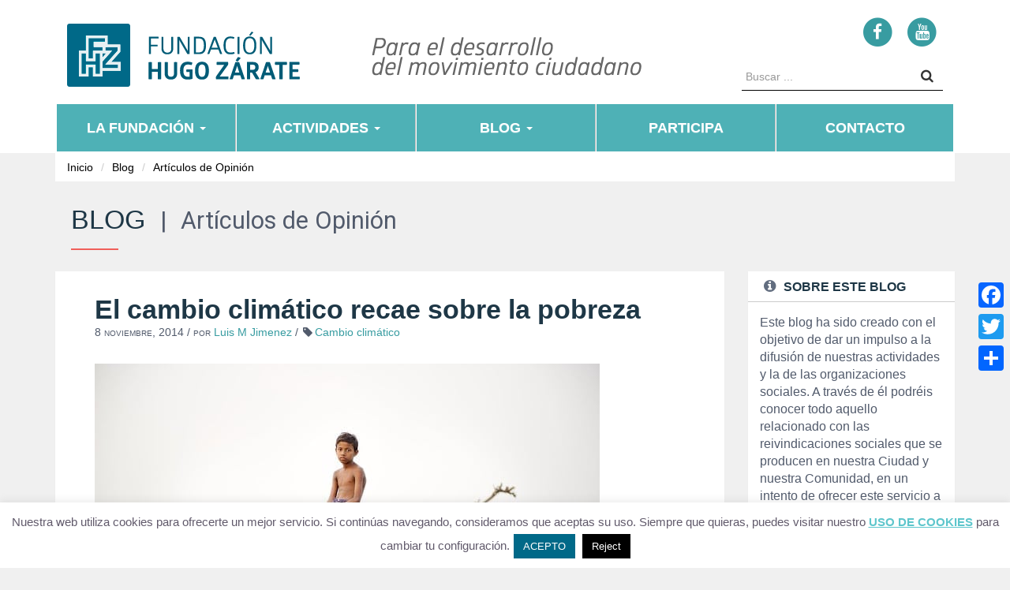

--- FILE ---
content_type: text/html; charset=UTF-8
request_url: https://fundacionhugozarate.com/el-cambio-climatico-recae-sobre-la-pobreza-luis-m-jimenez/
body_size: 22965
content:
<!-- Archivo de cabecera global de Wordpress -->
<!DOCTYPE html>
<html lang="es">
  <head>
    <meta charset="UTF-8">
    <meta http-equiv="X-UA-Compatible" content="IE=edge">
    <meta name="viewport" content="width=device-width, initial-scale=1">
    
    <link rel="stylesheet" href="https://fundacionhugozarate.com/wp-content/themes/fhz/style.css">
    <link rel="stylesheet" href="https://fundacionhugozarate.com/wp-content/themes/fhz/css/bootstrap-theme.min.css" >
    <link rel="stylesheet" href="https://fundacionhugozarate.com/wp-content/themes/fhz/css/bootstrap.min.css">
    <link rel="stylesheet" href="https://fundacionhugozarate.com/wp-content/themes/fhz/css/font-awesome.min.css">
    <link rel="stylesheet" href="https://fundacionhugozarate.com/wp-content/themes/fhz/css/custom.css">
    <script src="https://fundacionhugozarate.com/wp-content/themes/fhz/js/jquery.min.js"></script>
    <script src="https://fundacionhugozarate.com/wp-content/themes/fhz/js/bootstrap.min.js"></script>
    <script async src="https://static.addtoany.com/menu/page.js"></script>
    <script src="https://fundacionhugozarate.com/wp-content/themes/fhz/js/custom.js"></script>
    <meta name='robots' content='index, follow, max-image-preview:large, max-snippet:-1, max-video-preview:-1' />
	<style>img:is([sizes="auto" i], [sizes^="auto," i]) { contain-intrinsic-size: 3000px 1500px }</style>
	
	<!-- This site is optimized with the Yoast SEO plugin v24.4 - https://yoast.com/wordpress/plugins/seo/ -->
	<title>El cambio climático recae sobre la pobreza - Fundación Hugo Zárate</title>
	<link rel="canonical" href="https://fundacionhugozarate.com/el-cambio-climatico-recae-sobre-la-pobreza-luis-m-jimenez/" />
	<meta property="og:locale" content="es_ES" />
	<meta property="og:type" content="article" />
	<meta property="og:title" content="El cambio climático recae sobre la pobreza - Fundación Hugo Zárate" />
	<meta property="og:description" content=" A lo largo del siglo XXI, los países en desarrollo soportarán entre el 75% y el 80% de los costes provocados por el cambio climático a pesar de ser los que menos han contribuido a este fenómeno. Luis M. Jiménez, ex director del Observatorio de la Sostenibilidad en España, analiza la conexión que existe entre el [&hellip;]" />
	<meta property="og:url" content="https://fundacionhugozarate.com/el-cambio-climatico-recae-sobre-la-pobreza-luis-m-jimenez/" />
	<meta property="og:site_name" content="Fundación Hugo Zárate" />
	<meta property="article:publisher" content="https://www.facebook.com/fundacionhugozarate" />
	<meta property="article:published_time" content="2014-11-08T10:47:58+00:00" />
	<meta property="article:modified_time" content="2016-12-16T12:04:03+00:00" />
	<meta property="og:image" content="http://ethic.es/wp-content/uploads/2014/10/k-u.jpg" />
	<meta name="author" content="Grafital" />
	<meta name="twitter:card" content="summary_large_image" />
	<meta name="twitter:label1" content="Escrito por" />
	<meta name="twitter:data1" content="Luis M Jimenez" />
	<meta name="twitter:label2" content="Tiempo de lectura" />
	<meta name="twitter:data2" content="3 minutos" />
	<script type="application/ld+json" class="yoast-schema-graph">{"@context":"https://schema.org","@graph":[{"@type":"Article","@id":"https://fundacionhugozarate.com/el-cambio-climatico-recae-sobre-la-pobreza-luis-m-jimenez/#article","isPartOf":{"@id":"https://fundacionhugozarate.com/el-cambio-climatico-recae-sobre-la-pobreza-luis-m-jimenez/"},"author":{"name":"Grafital","@id":"https://fundacionhugozarate.com/#/schema/person/e7d6059463124f31c0e2f4ea7bc0479f"},"headline":"El cambio climático recae sobre la pobreza","datePublished":"2014-11-08T10:47:58+00:00","dateModified":"2016-12-16T12:04:03+00:00","mainEntityOfPage":{"@id":"https://fundacionhugozarate.com/el-cambio-climatico-recae-sobre-la-pobreza-luis-m-jimenez/"},"wordCount":687,"commentCount":0,"publisher":{"@id":"https://fundacionhugozarate.com/#organization"},"image":{"@id":"https://fundacionhugozarate.com/el-cambio-climatico-recae-sobre-la-pobreza-luis-m-jimenez/#primaryimage"},"thumbnailUrl":"http://ethic.es/wp-content/uploads/2014/10/k-u.jpg","keywords":["Cambio climático"],"articleSection":["Artículos de Opinión"],"inLanguage":"es","potentialAction":[{"@type":"CommentAction","name":"Comment","target":["https://fundacionhugozarate.com/el-cambio-climatico-recae-sobre-la-pobreza-luis-m-jimenez/#respond"]}]},{"@type":"WebPage","@id":"https://fundacionhugozarate.com/el-cambio-climatico-recae-sobre-la-pobreza-luis-m-jimenez/","url":"https://fundacionhugozarate.com/el-cambio-climatico-recae-sobre-la-pobreza-luis-m-jimenez/","name":"El cambio climático recae sobre la pobreza - Fundación Hugo Zárate","isPartOf":{"@id":"https://fundacionhugozarate.com/#website"},"primaryImageOfPage":{"@id":"https://fundacionhugozarate.com/el-cambio-climatico-recae-sobre-la-pobreza-luis-m-jimenez/#primaryimage"},"image":{"@id":"https://fundacionhugozarate.com/el-cambio-climatico-recae-sobre-la-pobreza-luis-m-jimenez/#primaryimage"},"thumbnailUrl":"http://ethic.es/wp-content/uploads/2014/10/k-u.jpg","datePublished":"2014-11-08T10:47:58+00:00","dateModified":"2016-12-16T12:04:03+00:00","breadcrumb":{"@id":"https://fundacionhugozarate.com/el-cambio-climatico-recae-sobre-la-pobreza-luis-m-jimenez/#breadcrumb"},"inLanguage":"es","potentialAction":[{"@type":"ReadAction","target":["https://fundacionhugozarate.com/el-cambio-climatico-recae-sobre-la-pobreza-luis-m-jimenez/"]}]},{"@type":"ImageObject","inLanguage":"es","@id":"https://fundacionhugozarate.com/el-cambio-climatico-recae-sobre-la-pobreza-luis-m-jimenez/#primaryimage","url":"http://ethic.es/wp-content/uploads/2014/10/k-u.jpg","contentUrl":"http://ethic.es/wp-content/uploads/2014/10/k-u.jpg"},{"@type":"BreadcrumbList","@id":"https://fundacionhugozarate.com/el-cambio-climatico-recae-sobre-la-pobreza-luis-m-jimenez/#breadcrumb","itemListElement":[{"@type":"ListItem","position":1,"name":"Portada","item":"https://fundacionhugozarate.com/"},{"@type":"ListItem","position":2,"name":"El cambio climático recae sobre la pobreza"}]},{"@type":"WebSite","@id":"https://fundacionhugozarate.com/#website","url":"https://fundacionhugozarate.com/","name":"Fundación Hugo Zárate","description":"Fundación para el desarrollo del movimiento ciudadano","publisher":{"@id":"https://fundacionhugozarate.com/#organization"},"potentialAction":[{"@type":"SearchAction","target":{"@type":"EntryPoint","urlTemplate":"https://fundacionhugozarate.com/?s={search_term_string}"},"query-input":{"@type":"PropertyValueSpecification","valueRequired":true,"valueName":"search_term_string"}}],"inLanguage":"es"},{"@type":"Organization","@id":"https://fundacionhugozarate.com/#organization","name":"Fundación Hugo Zárate","url":"https://fundacionhugozarate.com/","logo":{"@type":"ImageObject","inLanguage":"es","@id":"https://fundacionhugozarate.com/#/schema/logo/image/","url":"https://fundacionhugozarate.com/wp-content/uploads/2023/11/Logo-pequeno.jpg","contentUrl":"https://fundacionhugozarate.com/wp-content/uploads/2023/11/Logo-pequeno.jpg","width":240,"height":238,"caption":"Fundación Hugo Zárate"},"image":{"@id":"https://fundacionhugozarate.com/#/schema/logo/image/"},"sameAs":["https://www.facebook.com/fundacionhugozarate","https://www.youtube.com/channel/UCP2VbQwSJ8OfI5tAUELSAxg"]},{"@type":"Person","@id":"https://fundacionhugozarate.com/#/schema/person/e7d6059463124f31c0e2f4ea7bc0479f","name":"Grafital","image":{"@type":"ImageObject","inLanguage":"es","@id":"https://fundacionhugozarate.com/#/schema/person/image/","url":"https://secure.gravatar.com/avatar/1c31445e785c5c3530b59eb2a98c7baf?s=96&d=mm&r=g","contentUrl":"https://secure.gravatar.com/avatar/1c31445e785c5c3530b59eb2a98c7baf?s=96&d=mm&r=g","caption":"Grafital"},"url":"https://fundacionhugozarate.com/author/grafital/"}]}</script>
	<!-- / Yoast SEO plugin. -->


<link rel='dns-prefetch' href='//static.addtoany.com' />
<link rel='dns-prefetch' href='//fonts.googleapis.com' />
<link rel="alternate" type="application/rss+xml" title="Fundación Hugo Zárate &raquo; Comentario El cambio climático recae sobre la pobreza del feed" href="https://fundacionhugozarate.com/el-cambio-climatico-recae-sobre-la-pobreza-luis-m-jimenez/feed/" />
<script type="text/javascript">
/* <![CDATA[ */
window._wpemojiSettings = {"baseUrl":"https:\/\/s.w.org\/images\/core\/emoji\/15.0.3\/72x72\/","ext":".png","svgUrl":"https:\/\/s.w.org\/images\/core\/emoji\/15.0.3\/svg\/","svgExt":".svg","source":{"concatemoji":"https:\/\/fundacionhugozarate.com\/wp-includes\/js\/wp-emoji-release.min.js?ver=6.7.4"}};
/*! This file is auto-generated */
!function(i,n){var o,s,e;function c(e){try{var t={supportTests:e,timestamp:(new Date).valueOf()};sessionStorage.setItem(o,JSON.stringify(t))}catch(e){}}function p(e,t,n){e.clearRect(0,0,e.canvas.width,e.canvas.height),e.fillText(t,0,0);var t=new Uint32Array(e.getImageData(0,0,e.canvas.width,e.canvas.height).data),r=(e.clearRect(0,0,e.canvas.width,e.canvas.height),e.fillText(n,0,0),new Uint32Array(e.getImageData(0,0,e.canvas.width,e.canvas.height).data));return t.every(function(e,t){return e===r[t]})}function u(e,t,n){switch(t){case"flag":return n(e,"\ud83c\udff3\ufe0f\u200d\u26a7\ufe0f","\ud83c\udff3\ufe0f\u200b\u26a7\ufe0f")?!1:!n(e,"\ud83c\uddfa\ud83c\uddf3","\ud83c\uddfa\u200b\ud83c\uddf3")&&!n(e,"\ud83c\udff4\udb40\udc67\udb40\udc62\udb40\udc65\udb40\udc6e\udb40\udc67\udb40\udc7f","\ud83c\udff4\u200b\udb40\udc67\u200b\udb40\udc62\u200b\udb40\udc65\u200b\udb40\udc6e\u200b\udb40\udc67\u200b\udb40\udc7f");case"emoji":return!n(e,"\ud83d\udc26\u200d\u2b1b","\ud83d\udc26\u200b\u2b1b")}return!1}function f(e,t,n){var r="undefined"!=typeof WorkerGlobalScope&&self instanceof WorkerGlobalScope?new OffscreenCanvas(300,150):i.createElement("canvas"),a=r.getContext("2d",{willReadFrequently:!0}),o=(a.textBaseline="top",a.font="600 32px Arial",{});return e.forEach(function(e){o[e]=t(a,e,n)}),o}function t(e){var t=i.createElement("script");t.src=e,t.defer=!0,i.head.appendChild(t)}"undefined"!=typeof Promise&&(o="wpEmojiSettingsSupports",s=["flag","emoji"],n.supports={everything:!0,everythingExceptFlag:!0},e=new Promise(function(e){i.addEventListener("DOMContentLoaded",e,{once:!0})}),new Promise(function(t){var n=function(){try{var e=JSON.parse(sessionStorage.getItem(o));if("object"==typeof e&&"number"==typeof e.timestamp&&(new Date).valueOf()<e.timestamp+604800&&"object"==typeof e.supportTests)return e.supportTests}catch(e){}return null}();if(!n){if("undefined"!=typeof Worker&&"undefined"!=typeof OffscreenCanvas&&"undefined"!=typeof URL&&URL.createObjectURL&&"undefined"!=typeof Blob)try{var e="postMessage("+f.toString()+"("+[JSON.stringify(s),u.toString(),p.toString()].join(",")+"));",r=new Blob([e],{type:"text/javascript"}),a=new Worker(URL.createObjectURL(r),{name:"wpTestEmojiSupports"});return void(a.onmessage=function(e){c(n=e.data),a.terminate(),t(n)})}catch(e){}c(n=f(s,u,p))}t(n)}).then(function(e){for(var t in e)n.supports[t]=e[t],n.supports.everything=n.supports.everything&&n.supports[t],"flag"!==t&&(n.supports.everythingExceptFlag=n.supports.everythingExceptFlag&&n.supports[t]);n.supports.everythingExceptFlag=n.supports.everythingExceptFlag&&!n.supports.flag,n.DOMReady=!1,n.readyCallback=function(){n.DOMReady=!0}}).then(function(){return e}).then(function(){var e;n.supports.everything||(n.readyCallback(),(e=n.source||{}).concatemoji?t(e.concatemoji):e.wpemoji&&e.twemoji&&(t(e.twemoji),t(e.wpemoji)))}))}((window,document),window._wpemojiSettings);
/* ]]> */
</script>
<link rel='stylesheet' id='mec-select2-style-css' href='https://fundacionhugozarate.com/wp-content/plugins/modern-events-calendar-lite/assets/packages/select2/select2.min.css?ver=6.5.5.1762939758' type='text/css' media='all' />
<link rel='stylesheet' id='mec-font-icons-css' href='https://fundacionhugozarate.com/wp-content/plugins/modern-events-calendar-lite/assets/css/iconfonts.css?ver=6.7.4' type='text/css' media='all' />
<link rel='stylesheet' id='mec-frontend-style-css' href='https://fundacionhugozarate.com/wp-content/plugins/modern-events-calendar-lite/assets/css/frontend.min.css?ver=6.5.5.1762939758' type='text/css' media='all' />
<link rel='stylesheet' id='mec-tooltip-style-css' href='https://fundacionhugozarate.com/wp-content/plugins/modern-events-calendar-lite/assets/packages/tooltip/tooltip.css?ver=6.7.4' type='text/css' media='all' />
<link rel='stylesheet' id='mec-tooltip-shadow-style-css' href='https://fundacionhugozarate.com/wp-content/plugins/modern-events-calendar-lite/assets/packages/tooltip/tooltipster-sideTip-shadow.min.css?ver=6.7.4' type='text/css' media='all' />
<link rel='stylesheet' id='featherlight-css' href='https://fundacionhugozarate.com/wp-content/plugins/modern-events-calendar-lite/assets/packages/featherlight/featherlight.css?ver=6.7.4' type='text/css' media='all' />
<link rel='stylesheet' id='mec-google-fonts-css' href='//fonts.googleapis.com/css?family=Montserrat%3A400%2C700%7CRoboto%3A100%2C300%2C400%2C700&#038;ver=6.7.4' type='text/css' media='all' />
<link rel='stylesheet' id='mec-lity-style-css' href='https://fundacionhugozarate.com/wp-content/plugins/modern-events-calendar-lite/assets/packages/lity/lity.min.css?ver=6.7.4' type='text/css' media='all' />
<link rel='stylesheet' id='mec-general-calendar-style-css' href='https://fundacionhugozarate.com/wp-content/plugins/modern-events-calendar-lite/assets/css/mec-general-calendar.css?ver=6.7.4' type='text/css' media='all' />
<style id='wp-emoji-styles-inline-css' type='text/css'>

	img.wp-smiley, img.emoji {
		display: inline !important;
		border: none !important;
		box-shadow: none !important;
		height: 1em !important;
		width: 1em !important;
		margin: 0 0.07em !important;
		vertical-align: -0.1em !important;
		background: none !important;
		padding: 0 !important;
	}
</style>
<link rel='stylesheet' id='wp-block-library-css' href='https://fundacionhugozarate.com/wp-includes/css/dist/block-library/style.min.css?ver=6.7.4' type='text/css' media='all' />
<link rel='stylesheet' id='mailster-form-style-css' href='https://fundacionhugozarate.com/wp-content/plugins/mailster/build/form/style-index.css?ver=6.7.4' type='text/css' media='all' />
<link rel='stylesheet' id='awsm-ead-public-css' href='https://fundacionhugozarate.com/wp-content/plugins/embed-any-document/css/embed-public.min.css?ver=2.7.5' type='text/css' media='all' />
<style id='classic-theme-styles-inline-css' type='text/css'>
/*! This file is auto-generated */
.wp-block-button__link{color:#fff;background-color:#32373c;border-radius:9999px;box-shadow:none;text-decoration:none;padding:calc(.667em + 2px) calc(1.333em + 2px);font-size:1.125em}.wp-block-file__button{background:#32373c;color:#fff;text-decoration:none}
</style>
<style id='global-styles-inline-css' type='text/css'>
:root{--wp--preset--aspect-ratio--square: 1;--wp--preset--aspect-ratio--4-3: 4/3;--wp--preset--aspect-ratio--3-4: 3/4;--wp--preset--aspect-ratio--3-2: 3/2;--wp--preset--aspect-ratio--2-3: 2/3;--wp--preset--aspect-ratio--16-9: 16/9;--wp--preset--aspect-ratio--9-16: 9/16;--wp--preset--color--black: #000000;--wp--preset--color--cyan-bluish-gray: #abb8c3;--wp--preset--color--white: #ffffff;--wp--preset--color--pale-pink: #f78da7;--wp--preset--color--vivid-red: #cf2e2e;--wp--preset--color--luminous-vivid-orange: #ff6900;--wp--preset--color--luminous-vivid-amber: #fcb900;--wp--preset--color--light-green-cyan: #7bdcb5;--wp--preset--color--vivid-green-cyan: #00d084;--wp--preset--color--pale-cyan-blue: #8ed1fc;--wp--preset--color--vivid-cyan-blue: #0693e3;--wp--preset--color--vivid-purple: #9b51e0;--wp--preset--gradient--vivid-cyan-blue-to-vivid-purple: linear-gradient(135deg,rgba(6,147,227,1) 0%,rgb(155,81,224) 100%);--wp--preset--gradient--light-green-cyan-to-vivid-green-cyan: linear-gradient(135deg,rgb(122,220,180) 0%,rgb(0,208,130) 100%);--wp--preset--gradient--luminous-vivid-amber-to-luminous-vivid-orange: linear-gradient(135deg,rgba(252,185,0,1) 0%,rgba(255,105,0,1) 100%);--wp--preset--gradient--luminous-vivid-orange-to-vivid-red: linear-gradient(135deg,rgba(255,105,0,1) 0%,rgb(207,46,46) 100%);--wp--preset--gradient--very-light-gray-to-cyan-bluish-gray: linear-gradient(135deg,rgb(238,238,238) 0%,rgb(169,184,195) 100%);--wp--preset--gradient--cool-to-warm-spectrum: linear-gradient(135deg,rgb(74,234,220) 0%,rgb(151,120,209) 20%,rgb(207,42,186) 40%,rgb(238,44,130) 60%,rgb(251,105,98) 80%,rgb(254,248,76) 100%);--wp--preset--gradient--blush-light-purple: linear-gradient(135deg,rgb(255,206,236) 0%,rgb(152,150,240) 100%);--wp--preset--gradient--blush-bordeaux: linear-gradient(135deg,rgb(254,205,165) 0%,rgb(254,45,45) 50%,rgb(107,0,62) 100%);--wp--preset--gradient--luminous-dusk: linear-gradient(135deg,rgb(255,203,112) 0%,rgb(199,81,192) 50%,rgb(65,88,208) 100%);--wp--preset--gradient--pale-ocean: linear-gradient(135deg,rgb(255,245,203) 0%,rgb(182,227,212) 50%,rgb(51,167,181) 100%);--wp--preset--gradient--electric-grass: linear-gradient(135deg,rgb(202,248,128) 0%,rgb(113,206,126) 100%);--wp--preset--gradient--midnight: linear-gradient(135deg,rgb(2,3,129) 0%,rgb(40,116,252) 100%);--wp--preset--font-size--small: 13px;--wp--preset--font-size--medium: 20px;--wp--preset--font-size--large: 36px;--wp--preset--font-size--x-large: 42px;--wp--preset--spacing--20: 0.44rem;--wp--preset--spacing--30: 0.67rem;--wp--preset--spacing--40: 1rem;--wp--preset--spacing--50: 1.5rem;--wp--preset--spacing--60: 2.25rem;--wp--preset--spacing--70: 3.38rem;--wp--preset--spacing--80: 5.06rem;--wp--preset--shadow--natural: 6px 6px 9px rgba(0, 0, 0, 0.2);--wp--preset--shadow--deep: 12px 12px 50px rgba(0, 0, 0, 0.4);--wp--preset--shadow--sharp: 6px 6px 0px rgba(0, 0, 0, 0.2);--wp--preset--shadow--outlined: 6px 6px 0px -3px rgba(255, 255, 255, 1), 6px 6px rgba(0, 0, 0, 1);--wp--preset--shadow--crisp: 6px 6px 0px rgba(0, 0, 0, 1);}:where(.is-layout-flex){gap: 0.5em;}:where(.is-layout-grid){gap: 0.5em;}body .is-layout-flex{display: flex;}.is-layout-flex{flex-wrap: wrap;align-items: center;}.is-layout-flex > :is(*, div){margin: 0;}body .is-layout-grid{display: grid;}.is-layout-grid > :is(*, div){margin: 0;}:where(.wp-block-columns.is-layout-flex){gap: 2em;}:where(.wp-block-columns.is-layout-grid){gap: 2em;}:where(.wp-block-post-template.is-layout-flex){gap: 1.25em;}:where(.wp-block-post-template.is-layout-grid){gap: 1.25em;}.has-black-color{color: var(--wp--preset--color--black) !important;}.has-cyan-bluish-gray-color{color: var(--wp--preset--color--cyan-bluish-gray) !important;}.has-white-color{color: var(--wp--preset--color--white) !important;}.has-pale-pink-color{color: var(--wp--preset--color--pale-pink) !important;}.has-vivid-red-color{color: var(--wp--preset--color--vivid-red) !important;}.has-luminous-vivid-orange-color{color: var(--wp--preset--color--luminous-vivid-orange) !important;}.has-luminous-vivid-amber-color{color: var(--wp--preset--color--luminous-vivid-amber) !important;}.has-light-green-cyan-color{color: var(--wp--preset--color--light-green-cyan) !important;}.has-vivid-green-cyan-color{color: var(--wp--preset--color--vivid-green-cyan) !important;}.has-pale-cyan-blue-color{color: var(--wp--preset--color--pale-cyan-blue) !important;}.has-vivid-cyan-blue-color{color: var(--wp--preset--color--vivid-cyan-blue) !important;}.has-vivid-purple-color{color: var(--wp--preset--color--vivid-purple) !important;}.has-black-background-color{background-color: var(--wp--preset--color--black) !important;}.has-cyan-bluish-gray-background-color{background-color: var(--wp--preset--color--cyan-bluish-gray) !important;}.has-white-background-color{background-color: var(--wp--preset--color--white) !important;}.has-pale-pink-background-color{background-color: var(--wp--preset--color--pale-pink) !important;}.has-vivid-red-background-color{background-color: var(--wp--preset--color--vivid-red) !important;}.has-luminous-vivid-orange-background-color{background-color: var(--wp--preset--color--luminous-vivid-orange) !important;}.has-luminous-vivid-amber-background-color{background-color: var(--wp--preset--color--luminous-vivid-amber) !important;}.has-light-green-cyan-background-color{background-color: var(--wp--preset--color--light-green-cyan) !important;}.has-vivid-green-cyan-background-color{background-color: var(--wp--preset--color--vivid-green-cyan) !important;}.has-pale-cyan-blue-background-color{background-color: var(--wp--preset--color--pale-cyan-blue) !important;}.has-vivid-cyan-blue-background-color{background-color: var(--wp--preset--color--vivid-cyan-blue) !important;}.has-vivid-purple-background-color{background-color: var(--wp--preset--color--vivid-purple) !important;}.has-black-border-color{border-color: var(--wp--preset--color--black) !important;}.has-cyan-bluish-gray-border-color{border-color: var(--wp--preset--color--cyan-bluish-gray) !important;}.has-white-border-color{border-color: var(--wp--preset--color--white) !important;}.has-pale-pink-border-color{border-color: var(--wp--preset--color--pale-pink) !important;}.has-vivid-red-border-color{border-color: var(--wp--preset--color--vivid-red) !important;}.has-luminous-vivid-orange-border-color{border-color: var(--wp--preset--color--luminous-vivid-orange) !important;}.has-luminous-vivid-amber-border-color{border-color: var(--wp--preset--color--luminous-vivid-amber) !important;}.has-light-green-cyan-border-color{border-color: var(--wp--preset--color--light-green-cyan) !important;}.has-vivid-green-cyan-border-color{border-color: var(--wp--preset--color--vivid-green-cyan) !important;}.has-pale-cyan-blue-border-color{border-color: var(--wp--preset--color--pale-cyan-blue) !important;}.has-vivid-cyan-blue-border-color{border-color: var(--wp--preset--color--vivid-cyan-blue) !important;}.has-vivid-purple-border-color{border-color: var(--wp--preset--color--vivid-purple) !important;}.has-vivid-cyan-blue-to-vivid-purple-gradient-background{background: var(--wp--preset--gradient--vivid-cyan-blue-to-vivid-purple) !important;}.has-light-green-cyan-to-vivid-green-cyan-gradient-background{background: var(--wp--preset--gradient--light-green-cyan-to-vivid-green-cyan) !important;}.has-luminous-vivid-amber-to-luminous-vivid-orange-gradient-background{background: var(--wp--preset--gradient--luminous-vivid-amber-to-luminous-vivid-orange) !important;}.has-luminous-vivid-orange-to-vivid-red-gradient-background{background: var(--wp--preset--gradient--luminous-vivid-orange-to-vivid-red) !important;}.has-very-light-gray-to-cyan-bluish-gray-gradient-background{background: var(--wp--preset--gradient--very-light-gray-to-cyan-bluish-gray) !important;}.has-cool-to-warm-spectrum-gradient-background{background: var(--wp--preset--gradient--cool-to-warm-spectrum) !important;}.has-blush-light-purple-gradient-background{background: var(--wp--preset--gradient--blush-light-purple) !important;}.has-blush-bordeaux-gradient-background{background: var(--wp--preset--gradient--blush-bordeaux) !important;}.has-luminous-dusk-gradient-background{background: var(--wp--preset--gradient--luminous-dusk) !important;}.has-pale-ocean-gradient-background{background: var(--wp--preset--gradient--pale-ocean) !important;}.has-electric-grass-gradient-background{background: var(--wp--preset--gradient--electric-grass) !important;}.has-midnight-gradient-background{background: var(--wp--preset--gradient--midnight) !important;}.has-small-font-size{font-size: var(--wp--preset--font-size--small) !important;}.has-medium-font-size{font-size: var(--wp--preset--font-size--medium) !important;}.has-large-font-size{font-size: var(--wp--preset--font-size--large) !important;}.has-x-large-font-size{font-size: var(--wp--preset--font-size--x-large) !important;}
:where(.wp-block-post-template.is-layout-flex){gap: 1.25em;}:where(.wp-block-post-template.is-layout-grid){gap: 1.25em;}
:where(.wp-block-columns.is-layout-flex){gap: 2em;}:where(.wp-block-columns.is-layout-grid){gap: 2em;}
:root :where(.wp-block-pullquote){font-size: 1.5em;line-height: 1.6;}
</style>
<link rel='stylesheet' id='contact-form-7-css' href='https://fundacionhugozarate.com/wp-content/plugins/contact-form-7/includes/css/styles.css?ver=6.0.3' type='text/css' media='all' />
<link rel='stylesheet' id='cookie-law-info-css' href='https://fundacionhugozarate.com/wp-content/plugins/cookie-law-info/legacy/public/css/cookie-law-info-public.css?ver=3.2.8' type='text/css' media='all' />
<link rel='stylesheet' id='cookie-law-info-gdpr-css' href='https://fundacionhugozarate.com/wp-content/plugins/cookie-law-info/legacy/public/css/cookie-law-info-gdpr.css?ver=3.2.8' type='text/css' media='all' />
<link rel='stylesheet' id='vls-gf-style-css' href='https://fundacionhugozarate.com/wp-content/plugins/gallery-factory/css/front/style.css?ver=6.7.4' type='text/css' media='all' />
<link rel='stylesheet' id='hbu-public-style-css' href='https://fundacionhugozarate.com/wp-content/plugins/hero-banner-ultimate/assets/css/hbu-public-style.min.css?ver=1.4.3' type='text/css' media='all' />
<style id='akismet-widget-style-inline-css' type='text/css'>

			.a-stats {
				--akismet-color-mid-green: #357b49;
				--akismet-color-white: #fff;
				--akismet-color-light-grey: #f6f7f7;

				max-width: 350px;
				width: auto;
			}

			.a-stats * {
				all: unset;
				box-sizing: border-box;
			}

			.a-stats strong {
				font-weight: 600;
			}

			.a-stats a.a-stats__link,
			.a-stats a.a-stats__link:visited,
			.a-stats a.a-stats__link:active {
				background: var(--akismet-color-mid-green);
				border: none;
				box-shadow: none;
				border-radius: 8px;
				color: var(--akismet-color-white);
				cursor: pointer;
				display: block;
				font-family: -apple-system, BlinkMacSystemFont, 'Segoe UI', 'Roboto', 'Oxygen-Sans', 'Ubuntu', 'Cantarell', 'Helvetica Neue', sans-serif;
				font-weight: 500;
				padding: 12px;
				text-align: center;
				text-decoration: none;
				transition: all 0.2s ease;
			}

			/* Extra specificity to deal with TwentyTwentyOne focus style */
			.widget .a-stats a.a-stats__link:focus {
				background: var(--akismet-color-mid-green);
				color: var(--akismet-color-white);
				text-decoration: none;
			}

			.a-stats a.a-stats__link:hover {
				filter: brightness(110%);
				box-shadow: 0 4px 12px rgba(0, 0, 0, 0.06), 0 0 2px rgba(0, 0, 0, 0.16);
			}

			.a-stats .count {
				color: var(--akismet-color-white);
				display: block;
				font-size: 1.5em;
				line-height: 1.4;
				padding: 0 13px;
				white-space: nowrap;
			}
		
</style>
<link rel='stylesheet' id='addtoany-css' href='https://fundacionhugozarate.com/wp-content/plugins/add-to-any/addtoany.min.css?ver=1.16' type='text/css' media='all' />
<style id='addtoany-inline-css' type='text/css'>
@media screen and (max-width:980px){
.a2a_floating_style.a2a_vertical_style{display:none;}
}
</style>
<!--n2css--><!--n2js--><script type="text/javascript" src="https://fundacionhugozarate.com/wp-includes/js/jquery/jquery.min.js?ver=3.7.1" id="jquery-core-js"></script>
<script type="text/javascript" src="https://fundacionhugozarate.com/wp-includes/js/jquery/jquery-migrate.min.js?ver=3.4.1" id="jquery-migrate-js"></script>
<script type="text/javascript" src="https://fundacionhugozarate.com/wp-content/plugins/modern-events-calendar-lite/assets/js/mec-general-calendar.js?ver=6.5.5.1762939758" id="mec-general-calendar-script-js"></script>
<script type="text/javascript" id="mec-frontend-script-js-extra">
/* <![CDATA[ */
var mecdata = {"day":"d\u00eda","days":"d\u00edas","hour":"hora","hours":"horas","minute":"minuto","minutes":"minutos","second":"segundo","seconds":"segundos","elementor_edit_mode":"no","recapcha_key":"","ajax_url":"https:\/\/fundacionhugozarate.com\/wp-admin\/admin-ajax.php","fes_nonce":"985d69e5b7","current_year":"2025","current_month":"11","datepicker_format":"yy-mm-dd"};
/* ]]> */
</script>
<script type="text/javascript" src="https://fundacionhugozarate.com/wp-content/plugins/modern-events-calendar-lite/assets/js/frontend.js?ver=6.5.5.1762939758" id="mec-frontend-script-js"></script>
<script type="text/javascript" src="https://fundacionhugozarate.com/wp-content/plugins/modern-events-calendar-lite/assets/js/events.js?ver=6.5.5.1762939758" id="mec-events-script-js"></script>
<script type="text/javascript" id="addtoany-core-js-before">
/* <![CDATA[ */
window.a2a_config=window.a2a_config||{};a2a_config.callbacks=[];a2a_config.overlays=[];a2a_config.templates={};a2a_localize = {
	Share: "Compartir",
	Save: "Guardar",
	Subscribe: "Suscribir",
	Email: "Correo electrónico",
	Bookmark: "Marcador",
	ShowAll: "Mostrar todo",
	ShowLess: "Mostrar menos",
	FindServices: "Encontrar servicio(s)",
	FindAnyServiceToAddTo: "Encuentra al instante cualquier servicio para añadir a",
	PoweredBy: "Funciona con",
	ShareViaEmail: "Compartir por correo electrónico",
	SubscribeViaEmail: "Suscribirse a través de correo electrónico",
	BookmarkInYourBrowser: "Añadir a marcadores de tu navegador",
	BookmarkInstructions: "Presiona «Ctrl+D» o «\u2318+D» para añadir esta página a marcadores",
	AddToYourFavorites: "Añadir a tus favoritos",
	SendFromWebOrProgram: "Enviar desde cualquier dirección o programa de correo electrónico ",
	EmailProgram: "Programa de correo electrónico",
	More: "Más&#8230;",
	ThanksForSharing: "¡Gracias por compartir!",
	ThanksForFollowing: "¡Gracias por seguirnos!"
};
/* ]]> */
</script>
<script type="text/javascript" defer src="https://static.addtoany.com/menu/page.js" id="addtoany-core-js"></script>
<script type="text/javascript" defer src="https://fundacionhugozarate.com/wp-content/plugins/add-to-any/addtoany.min.js?ver=1.1" id="addtoany-jquery-js"></script>
<script type="text/javascript" id="cookie-law-info-js-extra">
/* <![CDATA[ */
var Cli_Data = {"nn_cookie_ids":[],"cookielist":[],"non_necessary_cookies":[],"ccpaEnabled":"","ccpaRegionBased":"","ccpaBarEnabled":"","strictlyEnabled":["necessary","obligatoire"],"ccpaType":"gdpr","js_blocking":"","custom_integration":"","triggerDomRefresh":"","secure_cookies":""};
var cli_cookiebar_settings = {"animate_speed_hide":"500","animate_speed_show":"500","background":"#fff","border":"#eeeeee","border_on":"","button_1_button_colour":"#006988","button_1_button_hover":"#00546d","button_1_link_colour":"#fff","button_1_as_button":"1","button_1_new_win":"","button_2_button_colour":"#006988","button_2_button_hover":"#00546d","button_2_link_colour":"#5ec6cc","button_2_as_button":"","button_2_hidebar":"1","button_3_button_colour":"#000","button_3_button_hover":"#000000","button_3_link_colour":"#fff","button_3_as_button":"1","button_3_new_win":"","button_4_button_colour":"#000","button_4_button_hover":"#000000","button_4_link_colour":"#fff","button_4_as_button":"1","button_7_button_colour":"#61a229","button_7_button_hover":"#4e8221","button_7_link_colour":"#fff","button_7_as_button":"1","button_7_new_win":"","font_family":"inherit","header_fix":"","notify_animate_hide":"1","notify_animate_show":"","notify_div_id":"#cookie-law-info-bar","notify_position_horizontal":"right","notify_position_vertical":"bottom","scroll_close":"","scroll_close_reload":"","accept_close_reload":"","reject_close_reload":"","showagain_tab":"","showagain_background":"#fff","showagain_border":"#000","showagain_div_id":"#cookie-law-info-again","showagain_x_position":"100px","text":"#615a6b","show_once_yn":"","show_once":"10000","logging_on":"","as_popup":"","popup_overlay":"1","bar_heading_text":"","cookie_bar_as":"banner","popup_showagain_position":"bottom-right","widget_position":"left"};
var log_object = {"ajax_url":"https:\/\/fundacionhugozarate.com\/wp-admin\/admin-ajax.php"};
/* ]]> */
</script>
<script type="text/javascript" src="https://fundacionhugozarate.com/wp-content/plugins/cookie-law-info/legacy/public/js/cookie-law-info-public.js?ver=3.2.8" id="cookie-law-info-js"></script>
<link rel="https://api.w.org/" href="https://fundacionhugozarate.com/wp-json/" /><link rel="alternate" title="JSON" type="application/json" href="https://fundacionhugozarate.com/wp-json/wp/v2/posts/4114" /><link rel="EditURI" type="application/rsd+xml" title="RSD" href="https://fundacionhugozarate.com/xmlrpc.php?rsd" />
<meta name="generator" content="WordPress 6.7.4" />
<link rel='shortlink' href='https://fundacionhugozarate.com/?p=4114' />
<link rel="alternate" title="oEmbed (JSON)" type="application/json+oembed" href="https://fundacionhugozarate.com/wp-json/oembed/1.0/embed?url=https%3A%2F%2Ffundacionhugozarate.com%2Fel-cambio-climatico-recae-sobre-la-pobreza-luis-m-jimenez%2F" />
<link rel="alternate" title="oEmbed (XML)" type="text/xml+oembed" href="https://fundacionhugozarate.com/wp-json/oembed/1.0/embed?url=https%3A%2F%2Ffundacionhugozarate.com%2Fel-cambio-climatico-recae-sobre-la-pobreza-luis-m-jimenez%2F&#038;format=xml" />
<link rel="icon" href="https://fundacionhugozarate.com/wp-content/uploads/2023/11/cropped-Logo-pequeno-32x32.jpg" sizes="32x32" />
<link rel="icon" href="https://fundacionhugozarate.com/wp-content/uploads/2023/11/cropped-Logo-pequeno-192x192.jpg" sizes="192x192" />
<link rel="apple-touch-icon" href="https://fundacionhugozarate.com/wp-content/uploads/2023/11/cropped-Logo-pequeno-180x180.jpg" />
<meta name="msapplication-TileImage" content="https://fundacionhugozarate.com/wp-content/uploads/2023/11/cropped-Logo-pequeno-270x270.jpg" />
<style type="text/css">.mec-event-grid-minimal .mec-modal-booking-button:hover, .mec-events-timeline-wrap .mec-organizer-item a, .mec-events-timeline-wrap .mec-organizer-item:after, .mec-events-timeline-wrap .mec-shortcode-organizers i, .mec-timeline-event .mec-modal-booking-button, .mec-wrap .mec-map-lightbox-wp.mec-event-list-classic .mec-event-date, .mec-timetable-t2-col .mec-modal-booking-button:hover, .mec-event-container-classic .mec-modal-booking-button:hover, .mec-calendar-events-side .mec-modal-booking-button:hover, .mec-event-grid-yearly  .mec-modal-booking-button, .mec-events-agenda .mec-modal-booking-button, .mec-event-grid-simple .mec-modal-booking-button, .mec-event-list-minimal  .mec-modal-booking-button:hover, .mec-timeline-month-divider,  .mec-wrap.colorskin-custom .mec-totalcal-box .mec-totalcal-view span:hover,.mec-wrap.colorskin-custom .mec-calendar.mec-event-calendar-classic .mec-selected-day,.mec-wrap.colorskin-custom .mec-color, .mec-wrap.colorskin-custom .mec-event-sharing-wrap .mec-event-sharing > li:hover a, .mec-wrap.colorskin-custom .mec-color-hover:hover, .mec-wrap.colorskin-custom .mec-color-before *:before ,.mec-wrap.colorskin-custom .mec-widget .mec-event-grid-classic.owl-carousel .owl-nav i,.mec-wrap.colorskin-custom .mec-event-list-classic a.magicmore:hover,.mec-wrap.colorskin-custom .mec-event-grid-simple:hover .mec-event-title,.mec-wrap.colorskin-custom .mec-single-event .mec-event-meta dd.mec-events-event-categories:before,.mec-wrap.colorskin-custom .mec-single-event-date:before,.mec-wrap.colorskin-custom .mec-single-event-time:before,.mec-wrap.colorskin-custom .mec-events-meta-group.mec-events-meta-group-venue:before,.mec-wrap.colorskin-custom .mec-calendar .mec-calendar-side .mec-previous-month i,.mec-wrap.colorskin-custom .mec-calendar .mec-calendar-side .mec-next-month:hover,.mec-wrap.colorskin-custom .mec-calendar .mec-calendar-side .mec-previous-month:hover,.mec-wrap.colorskin-custom .mec-calendar .mec-calendar-side .mec-next-month:hover,.mec-wrap.colorskin-custom .mec-calendar.mec-event-calendar-classic dt.mec-selected-day:hover,.mec-wrap.colorskin-custom .mec-infowindow-wp h5 a:hover, .colorskin-custom .mec-events-meta-group-countdown .mec-end-counts h3,.mec-calendar .mec-calendar-side .mec-next-month i,.mec-wrap .mec-totalcal-box i,.mec-calendar .mec-event-article .mec-event-title a:hover,.mec-attendees-list-details .mec-attendee-profile-link a:hover,.mec-wrap.colorskin-custom .mec-next-event-details li i, .mec-next-event-details i:before, .mec-marker-infowindow-wp .mec-marker-infowindow-count, .mec-next-event-details a,.mec-wrap.colorskin-custom .mec-events-masonry-cats a.mec-masonry-cat-selected,.lity .mec-color,.lity .mec-color-before :before,.lity .mec-color-hover:hover,.lity .mec-wrap .mec-color,.lity .mec-wrap .mec-color-before :before,.lity .mec-wrap .mec-color-hover:hover,.leaflet-popup-content .mec-color,.leaflet-popup-content .mec-color-before :before,.leaflet-popup-content .mec-color-hover:hover,.leaflet-popup-content .mec-wrap .mec-color,.leaflet-popup-content .mec-wrap .mec-color-before :before,.leaflet-popup-content .mec-wrap .mec-color-hover:hover, .mec-calendar.mec-calendar-daily .mec-calendar-d-table .mec-daily-view-day.mec-daily-view-day-active.mec-color, .mec-map-boxshow div .mec-map-view-event-detail.mec-event-detail i,.mec-map-boxshow div .mec-map-view-event-detail.mec-event-detail:hover,.mec-map-boxshow .mec-color,.mec-map-boxshow .mec-color-before :before,.mec-map-boxshow .mec-color-hover:hover,.mec-map-boxshow .mec-wrap .mec-color,.mec-map-boxshow .mec-wrap .mec-color-before :before,.mec-map-boxshow .mec-wrap .mec-color-hover:hover, .mec-choosen-time-message, .mec-booking-calendar-month-navigation .mec-next-month:hover, .mec-booking-calendar-month-navigation .mec-previous-month:hover, .mec-yearly-view-wrap .mec-agenda-event-title a:hover, .mec-yearly-view-wrap .mec-yearly-title-sec .mec-next-year i, .mec-yearly-view-wrap .mec-yearly-title-sec .mec-previous-year i, .mec-yearly-view-wrap .mec-yearly-title-sec .mec-next-year:hover, .mec-yearly-view-wrap .mec-yearly-title-sec .mec-previous-year:hover, .mec-av-spot .mec-av-spot-head .mec-av-spot-box span, .mec-wrap.colorskin-custom .mec-calendar .mec-calendar-side .mec-previous-month:hover .mec-load-month-link, .mec-wrap.colorskin-custom .mec-calendar .mec-calendar-side .mec-next-month:hover .mec-load-month-link, .mec-yearly-view-wrap .mec-yearly-title-sec .mec-previous-year:hover .mec-load-month-link, .mec-yearly-view-wrap .mec-yearly-title-sec .mec-next-year:hover .mec-load-month-link, .mec-skin-list-events-container .mec-data-fields-tooltip .mec-data-fields-tooltip-box ul .mec-event-data-field-item a, .mec-booking-shortcode .mec-event-ticket-name, .mec-booking-shortcode .mec-event-ticket-price, .mec-booking-shortcode .mec-ticket-variation-name, .mec-booking-shortcode .mec-ticket-variation-price, .mec-booking-shortcode label, .mec-booking-shortcode .nice-select, .mec-booking-shortcode input, .mec-booking-shortcode span.mec-book-price-detail-description, .mec-booking-shortcode .mec-ticket-name, .mec-booking-shortcode label.wn-checkbox-label, .mec-wrap.mec-cart table tr td a {color: #4eb1b6}.mec-skin-carousel-container .mec-event-footer-carousel-type3 .mec-modal-booking-button:hover, .mec-wrap.colorskin-custom .mec-event-sharing .mec-event-share:hover .event-sharing-icon,.mec-wrap.colorskin-custom .mec-event-grid-clean .mec-event-date,.mec-wrap.colorskin-custom .mec-event-list-modern .mec-event-sharing > li:hover a i,.mec-wrap.colorskin-custom .mec-event-list-modern .mec-event-sharing .mec-event-share:hover .mec-event-sharing-icon,.mec-wrap.colorskin-custom .mec-event-list-modern .mec-event-sharing li:hover a i,.mec-wrap.colorskin-custom .mec-calendar:not(.mec-event-calendar-classic) .mec-selected-day,.mec-wrap.colorskin-custom .mec-calendar .mec-selected-day:hover,.mec-wrap.colorskin-custom .mec-calendar .mec-calendar-row  dt.mec-has-event:hover,.mec-wrap.colorskin-custom .mec-calendar .mec-has-event:after, .mec-wrap.colorskin-custom .mec-bg-color, .mec-wrap.colorskin-custom .mec-bg-color-hover:hover, .colorskin-custom .mec-event-sharing-wrap:hover > li, .mec-wrap.colorskin-custom .mec-totalcal-box .mec-totalcal-view span.mec-totalcalview-selected,.mec-wrap .flip-clock-wrapper ul li a div div.inn,.mec-wrap .mec-totalcal-box .mec-totalcal-view span.mec-totalcalview-selected,.event-carousel-type1-head .mec-event-date-carousel,.mec-event-countdown-style3 .mec-event-date,#wrap .mec-wrap article.mec-event-countdown-style1,.mec-event-countdown-style1 .mec-event-countdown-part3 a.mec-event-button,.mec-wrap .mec-event-countdown-style2,.mec-map-get-direction-btn-cnt input[type="submit"],.mec-booking button,span.mec-marker-wrap,.mec-wrap.colorskin-custom .mec-timeline-events-container .mec-timeline-event-date:before, .mec-has-event-for-booking.mec-active .mec-calendar-novel-selected-day, .mec-booking-tooltip.multiple-time .mec-booking-calendar-date.mec-active, .mec-booking-tooltip.multiple-time .mec-booking-calendar-date:hover, .mec-ongoing-normal-label, .mec-calendar .mec-has-event:after, .mec-event-list-modern .mec-event-sharing li:hover .telegram{background-color: #4eb1b6;}.mec-booking-tooltip.multiple-time .mec-booking-calendar-date:hover, .mec-calendar-day.mec-active .mec-booking-tooltip.multiple-time .mec-booking-calendar-date.mec-active{ background-color: #4eb1b6;}.mec-skin-carousel-container .mec-event-footer-carousel-type3 .mec-modal-booking-button:hover, .mec-timeline-month-divider, .mec-wrap.colorskin-custom .mec-single-event .mec-speakers-details ul li .mec-speaker-avatar a:hover img,.mec-wrap.colorskin-custom .mec-event-list-modern .mec-event-sharing > li:hover a i,.mec-wrap.colorskin-custom .mec-event-list-modern .mec-event-sharing .mec-event-share:hover .mec-event-sharing-icon,.mec-wrap.colorskin-custom .mec-event-list-standard .mec-month-divider span:before,.mec-wrap.colorskin-custom .mec-single-event .mec-social-single:before,.mec-wrap.colorskin-custom .mec-single-event .mec-frontbox-title:before,.mec-wrap.colorskin-custom .mec-calendar .mec-calendar-events-side .mec-table-side-day, .mec-wrap.colorskin-custom .mec-border-color, .mec-wrap.colorskin-custom .mec-border-color-hover:hover, .colorskin-custom .mec-single-event .mec-frontbox-title:before, .colorskin-custom .mec-single-event .mec-wrap-checkout h4:before, .colorskin-custom .mec-single-event .mec-events-meta-group-booking form > h4:before, .mec-wrap.colorskin-custom .mec-totalcal-box .mec-totalcal-view span.mec-totalcalview-selected,.mec-wrap .mec-totalcal-box .mec-totalcal-view span.mec-totalcalview-selected,.event-carousel-type1-head .mec-event-date-carousel:after,.mec-wrap.colorskin-custom .mec-events-masonry-cats a.mec-masonry-cat-selected, .mec-marker-infowindow-wp .mec-marker-infowindow-count, .mec-wrap.colorskin-custom .mec-events-masonry-cats a:hover, .mec-has-event-for-booking .mec-calendar-novel-selected-day, .mec-booking-tooltip.multiple-time .mec-booking-calendar-date.mec-active, .mec-booking-tooltip.multiple-time .mec-booking-calendar-date:hover, .mec-virtual-event-history h3:before, .mec-booking-tooltip.multiple-time .mec-booking-calendar-date:hover, .mec-calendar-day.mec-active .mec-booking-tooltip.multiple-time .mec-booking-calendar-date.mec-active, .mec-rsvp-form-box form > h4:before, .mec-wrap .mec-box-title::before, .mec-box-title::before  {border-color: #4eb1b6;}.mec-wrap.colorskin-custom .mec-event-countdown-style3 .mec-event-date:after,.mec-wrap.colorskin-custom .mec-month-divider span:before, .mec-calendar.mec-event-container-simple dl dt.mec-selected-day, .mec-calendar.mec-event-container-simple dl dt.mec-selected-day:hover{border-bottom-color:#4eb1b6;}.mec-wrap.colorskin-custom  article.mec-event-countdown-style1 .mec-event-countdown-part2:after{border-color: transparent transparent transparent #4eb1b6;}.mec-wrap.colorskin-custom .mec-box-shadow-color { box-shadow: 0 4px 22px -7px #4eb1b6;}.mec-events-timeline-wrap .mec-shortcode-organizers, .mec-timeline-event .mec-modal-booking-button, .mec-events-timeline-wrap:before, .mec-wrap.colorskin-custom .mec-timeline-event-local-time, .mec-wrap.colorskin-custom .mec-timeline-event-time ,.mec-wrap.colorskin-custom .mec-timeline-event-location,.mec-choosen-time-message { background: rgba(78,177,182,.11);}.mec-wrap.colorskin-custom .mec-timeline-events-container .mec-timeline-event-date:after{ background: rgba(78,177,182,.3);}.mec-booking-shortcode button { box-shadow: 0 2px 2px rgba(78 177 182 / 27%);}.mec-booking-shortcode button.mec-book-form-back-button{ background-color: rgba(78 177 182 / 40%);}.mec-events-meta-group-booking-shortcode{ background: rgba(78,177,182,.14);}.mec-booking-shortcode label.wn-checkbox-label, .mec-booking-shortcode .nice-select,.mec-booking-shortcode input, .mec-booking-shortcode .mec-book-form-gateway-label input[type=radio]:before, .mec-booking-shortcode input[type=radio]:checked:before, .mec-booking-shortcode ul.mec-book-price-details li, .mec-booking-shortcode ul.mec-book-price-details{ border-color: rgba(78 177 182 / 27%) !important;}.mec-booking-shortcode input::-webkit-input-placeholder,.mec-booking-shortcode textarea::-webkit-input-placeholder{color: #4eb1b6}.mec-booking-shortcode input::-moz-placeholder,.mec-booking-shortcode textarea::-moz-placeholder{color: #4eb1b6}.mec-booking-shortcode input:-ms-input-placeholder,.mec-booking-shortcode textarea:-ms-input-placeholder {color: #4eb1b6}.mec-booking-shortcode input:-moz-placeholder,.mec-booking-shortcode textarea:-moz-placeholder {color: #4eb1b6}.mec-booking-shortcode label.wn-checkbox-label:after, .mec-booking-shortcode label.wn-checkbox-label:before, .mec-booking-shortcode input[type=radio]:checked:after{background-color: #4eb1b6}</style><style type="text/css">.mec-wrap h1, .mec-wrap h2, .mec-wrap h3, .mec-wrap h4, .mec-wrap h5, .mec-wrap h6, .entry-content .mec-wrap h1, .entry-content .mec-wrap h2, .entry-content .mec-wrap h3, .entry-content .mec-wrap h4, .entry-content .mec-wrap h5, .entry-content .mec-wrap h6 {
font-family: "glober-semibold",Helvetica,Arial,sans-serif;
}
.mec-wrap, .mec-wrap div {
font-family: "glober-semibold",Helvetica,Arial,sans-serif;
}</style><style>

/*.blog-sidebar-container {
	padding: 0px;
}*/
</style>
  </head>
  <body id="top"><div id="top-button"><a href="#top"><i class="fa fa-arrow-up" aria-hidden="true"></i></a></div>
  	<header class="hidden-xs">
    	<div id="header-top">
      	<div class="container">
            <div class="col-sm-4 col-md-4">
            	<a href="https://fundacionhugozarate.com/"><img class="img-responsive" src="https://fundacionhugozarate.com/wp-content/themes/fhz/img/logo-fhz.png" alt="Fundación Hugo Zárate"></a>
            </div>
            <div class="col-sm-4 col-md-5">
            	<img class="img-responsive" src="https://fundacionhugozarate.com/wp-content/themes/fhz/img/copy.png" alt="Para el desarrollo del movimiento ciudadano">
            </div>
            <div class="col-sm-4 col-md-3 text-right">
            	<div class="row">
              	<div class="col-sm-12" style="height: 60px;">
                  <ul class="list-unstyled list-inline">
                      <li>
                          <a href="https://es-es.facebook.com/fundacionhugozarate" target="_blank" title="Facebook">
                              <span class="fa-stack fa-lg">
                                  <i class="fa fa-circle fa-stack-2x"></i>
                                  <i class="fa fa-facebook fa-stack-1x fa-inverse"></i>
                              </span>
                          </a>
                      </li>
                      <li>
                          <a href="https://www.youtube.com/channel/UCP2VbQwSJ8OfI5tAUELSAxg" target="_blank" title="YouTube">
                              <span class="fa-stack fa-lg">
                                  <i class="fa fa-circle fa-stack-2x"></i>
                                  <i class="fa fa-youtube fa-stack-1x fa-inverse"></i>
                              </span>
                          </a>
                      </li>
                  </ul>
                </div>
              </div>
              <div class="row">
              	<div class="col-sm-12">
									<form role="search" method="get" class="search-form" action="https://fundacionhugozarate.com/">
 	<div class="input-group ">
        <input type="search" class="form-control search-field" placeholder="Buscar ..." aria-describedby="basic-addon2" value="" name="s"
            title="Buscar:" />
        <span class="input-group-btn" id="basic-addon2"><button type="submit" class="search-submit btn btn-default"><i class="fa fa-search" aria-hidden="true"></i></button></span>
    </div>
</form>

                </div>
              </div>
            </div>
        </div>
      </div>
    </header>
  <div id="container-container-main-menu"><div class="container" id="container-main-menu"><nav class="navbar navbar-default navbar-top" role="navigation"><div class="container-custom"><!-- Brand and toggle get grouped for better mobile display --><div class="navbar-header"><button type="button" class="navbar-toggle" data-toggle="collapse" data-target="#main-menu">
          <span class="sr-only">Toggle navigation</span>
          <span class="icon-bar"></span>
          <span class="icon-bar"></span>
          <span class="icon-bar"></span>
          </button> <a class="navbar-brand visible-xs-block" href="https://fundacionhugozarate.com/"><img class="img-responsive" src="https://fundacionhugozarate.com/wp-content/themes/fhz/img/logo-fhz-xs.png" alt="Fundación Hugo Zárate"/></a></div>
          <div id="main-menu" class="collapse navbar-collapse"><div class="background-main-menu-small"></div><ul id="menu-principal" class="nav navbar-nav"><li class="ico-close"><button data-toggle="collapse" data-target="#main-menu"><img src="https://fundacionhugozarate.com/wp-content/themes/fhz/img/ico-close.gif" /></button></li><li class="img-logo"><a href="https://fundacionhugozarate.com"><img src="https://fundacionhugozarate.com/wp-content/themes/fhz/img/FHZ.png" /><span>INICIO</span></a></li><li id="menu-item-8667" class="menu-item menu-item-type-custom menu-item-object-custom menu-item-has-children menu-item-8667 dropdown"><a title="La fundación" href="#" data-toggle="dropdown" class="dropdown-toggle" aria-haspopup="true">La fundación <span class="caret"></span></a><ul role="menu" class=" dropdown-menu">	<li id="menu-item-8691" class="menu-item menu-item-type-post_type menu-item-object-page menu-item-8691"><a title="Mensaje de bienvenida" href="https://fundacionhugozarate.com/mensaje-de-bienvenida/">Mensaje de bienvenida</a></li>	<li id="menu-item-8690" class="menu-item menu-item-type-post_type menu-item-object-page menu-item-8690"><a title="Quién es Hugo Zárate" href="https://fundacionhugozarate.com/quien-es-hugo-zarate/">Quién es Hugo Zárate</a></li>	<li id="menu-item-8689" class="menu-item menu-item-type-post_type menu-item-object-page menu-item-8689"><a title="Misión y objetivos" href="https://fundacionhugozarate.com/mision-y-objetivos/">Misión y objetivos</a></li>	<li id="menu-item-8688" class="menu-item menu-item-type-post_type menu-item-object-page menu-item-8688"><a title="Líneas de actuación" href="https://fundacionhugozarate.com/lineas-de-actuacion/">Líneas de actuación</a></li>	<li id="menu-item-8687" class="menu-item menu-item-type-post_type menu-item-object-page menu-item-8687"><a title="Patronato" href="https://fundacionhugozarate.com/comision-ejecutiva-y-patronato/">Patronato</a></li>	<li id="menu-item-8685" class="menu-item menu-item-type-post_type menu-item-object-page menu-item-8685"><a title="Financiación" href="https://fundacionhugozarate.com/financiacion/">Financiación</a></li>	<li id="menu-item-8686" class="menu-item menu-item-type-post_type menu-item-object-page menu-item-8686"><a title="Convenios" href="https://fundacionhugozarate.com/convenios/">Convenios</a></li></ul></li><li class="divider"></li><li id="menu-item-8668" class="menu-item menu-item-type-custom menu-item-object-custom menu-item-has-children menu-item-8668 dropdown"><a title="Actividades" href="#" data-toggle="dropdown" class="dropdown-toggle" aria-haspopup="true">Actividades <span class="caret"></span></a><ul role="menu" class=" dropdown-menu">	<li id="menu-item-8722" class="menu-item menu-item-type-taxonomy menu-item-object-category menu-item-8722"><a title="Foros" href="https://fundacionhugozarate.com/actividades/foros/">Foros</a></li>	<li id="menu-item-8720" class="menu-item menu-item-type-taxonomy menu-item-object-category menu-item-8720"><a title="Concursos" href="https://fundacionhugozarate.com/actividades/concurso/">Concursos</a></li>	<li id="menu-item-39755" class="menu-item menu-item-type-taxonomy menu-item-object-category menu-item-39755"><a title="Conferencias" href="https://fundacionhugozarate.com/actividades/conferencias/">Conferencias</a></li>	<li id="menu-item-8719" class="menu-item menu-item-type-taxonomy menu-item-object-category menu-item-8719"><a title="Aniversarios" href="https://fundacionhugozarate.com/actividades/aniversarios/">Aniversarios</a></li>	<li id="menu-item-8723" class="menu-item menu-item-type-taxonomy menu-item-object-category menu-item-8723"><a title="Otras actividades" href="https://fundacionhugozarate.com/actividades/otras-actividades/">Otras actividades</a></li></ul></li><li class="divider"></li><li id="menu-item-8659" class="menu-item menu-item-type-taxonomy menu-item-object-category current-post-ancestor menu-item-has-children menu-item-8659 dropdown"><a title="Blog" href="#" data-toggle="dropdown" class="dropdown-toggle" aria-haspopup="true">Blog <span class="caret"></span></a><ul role="menu" class=" dropdown-menu">	<li id="menu-item-9045" class="menu-item menu-item-type-taxonomy menu-item-object-category current-post-ancestor menu-item-9045"><a title="Blog" href="https://fundacionhugozarate.com/blog/">Blog</a></li>	<li id="menu-item-8656" class="menu-item menu-item-type-taxonomy menu-item-object-category current-post-ancestor current-menu-parent current-post-parent menu-item-8656"><a title="Artículos de Opinión" href="https://fundacionhugozarate.com/blog/opinion/">Artículos de Opinión</a></li>	<li id="menu-item-8657" class="menu-item menu-item-type-taxonomy menu-item-object-category menu-item-8657"><a title="Poesía-Música" href="https://fundacionhugozarate.com/blog/poesia/">Poesía-Música</a></li>	<li id="menu-item-8658" class="menu-item menu-item-type-taxonomy menu-item-object-category menu-item-8658"><a title="Brújulas" href="https://fundacionhugozarate.com/blog/brujulas/">Brújulas</a></li>	<li id="menu-item-14827" class="menu-item menu-item-type-taxonomy menu-item-object-category menu-item-14827"><a title="Vídeos" href="https://fundacionhugozarate.com/blog/videos-interesantes/">Vídeos</a></li>	<li id="menu-item-11105" class="menu-item menu-item-type-taxonomy menu-item-object-category menu-item-11105"><a title="Galería de imágenes" href="https://fundacionhugozarate.com/blog/galeria-de-imagenes/">Galería de imágenes</a></li>	<li id="menu-item-12010" class="menu-item menu-item-type-post_type menu-item-object-page menu-item-12010"><a title="Agenda" href="https://fundacionhugozarate.com/agenda/">Agenda</a></li></ul></li><li class="divider"></li><li id="menu-item-11945" class="menu-item menu-item-type-post_type menu-item-object-page menu-item-11945"><a title="Participa" href="https://fundacionhugozarate.com/participa/">Participa</a></li><li class="divider"></li><li id="menu-item-8738" class="last menu-item menu-item-type-post_type menu-item-object-page menu-item-8738"><a title="Contacto" href="https://fundacionhugozarate.com/contacto/">Contacto</a></li><li class="visible-xs-block form"><form role="search" method="get" class="search-form" action="https://fundacionhugozarate.com/">
 	<div class="input-group ">
        <input type="search" class="form-control search-field" placeholder="Buscar ..." aria-describedby="basic-addon2" value="" name="s"
            title="Buscar:" />
        <span class="input-group-btn" id="basic-addon2"><button type="submit" class="search-submit btn btn-default"><i class="fa fa-search" aria-hidden="true"></i></button></span>
    </div>
</form>

</li><li class="visible-xs-block social"><a href="https://es-es.facebook.com/fundacionhugozarate">
                              <span class="fa-stack fa-lg">
                                  <i class="fa fa-circle fa-stack-2x"></i>
                                  <i class="fa fa-facebook fa-stack-1x fa-inverse"></i>
                              </span>
                          </a>
                          <a href="https://www.youtube.com/channel/UCP2VbQwSJ8OfI5tAUELSAxg">
                              <span class="fa-stack fa-lg">
                                  <i class="fa fa-circle fa-stack-2x"></i>
                                  <i class="fa fa-youtube fa-stack-1x fa-inverse"></i>
                              </span>
                          </a></li></ul></div></div></nav></div></div><div class="container blog">
<div class="breadcrumbs">
	<ol id="breadcrumbs" class="breadcrumb"><li class="item-home"><a class="bread-link bread-home" href="https://fundacionhugozarate.com" title="Inicio">Inicio</a></li><li class="item-cat"><a href="https://fundacionhugozarate.com/blog/">Blog</a></li><li class="item-cat"><a href="https://fundacionhugozarate.com/blog/opinion/">Artículos de Opinión</a></li></ol>	</div>
  <div class="title">
  	    <p class="ml-20 titleCategorySingle">BLOG <small><span class="plr-10">|</span> Artículos de Opinión</small><br></p>
  </div>
  <!--- Navegación de categorías -->
  <!-- Fin navegación de categorías. -->
  <div class="">
    <div class="row">
        <div class="col-md-9">
        
        <div class="container-article">
			<!-- Contenido del post -->
            <article id="" itemscope itemtype="http://schema.org/Article">
                <h1>El cambio climático recae sobre la pobreza</h1>

                                <p class="blog-post-meta">
                    <time itemprop="datePublished" datatime="2014-11-8">8 noviembre, 2014</time> / por <span class="blog-post-author"><a href="https://fundacionhugozarate.com/author/posts/?pid=4114" title="Entradas de Luis M Jimenez" rel="author"><span itemprop="author">Luis M Jimenez</span></a></span><span class="tags"> /<span class="tag"><a href="https://fundacionhugozarate.com/tag/cambio-climatico/" rel="tag">Cambio climático</a></span></span></p>                 <div class="row">
		<div class="col-xs-12">
				<img itemprop="image" class="img-responsive imagen-interna" src="http://ethic.es/wp-content/uploads/2014/10/k-u.jpg" />
		</div>
</div>

                <div class="blog-post-sumary" itemprop="description"><h1 style="text-align: justify;"></h1>
<div style="text-align: justify;">
<div><img decoding="async" class="aligncenter" src="http://ethic.es/wp-content/uploads/2014/10/k-u.jpg" alt="k u" width="202" height="134" data-lazy-loaded="true" /></div>
<div></div>
</div>
<div>
<div style="text-align: justify;">
<div>
<p> A lo la<em>rgo del siglo XXI, los países en desarrollo soportarán entre el 75% y el 80% de los costes provocados por el cambio climático a pesar de ser los que menos han contribuido a este fenómeno. <span id="more-4114"></span>Luis M. Jiménez, ex director del Observatorio de la Sostenibilidad en España, analiza la conexión que existe entre el calentamiento global y la pobreza.</em></p>
</div>
</div>
<div>
<p style="text-align: justify;">El cambio climático es una amenaza para todos pero especialmente para los países en desarrollo y emergentes. Las subidas del mar que podrían llegar hasta alcanzar 1 metro en el presente siglo suponen una amenaza para más de 60 millones de personas y 200.000 millones de dólares de activos sólo en los países en desarrollo.</p>
<p style="text-align: justify;">La productividad agrícola disminuirá, más de tres millones adicionales de personas podrían fallecer cada año como consecuencia de la malnutrición,entre 100 millones y 400 millones de personas correrán el riesgo de padecer hambre, y entre 1.000 millones y 2.000 millones de personas más, podrían dejar de tener agua suficiente para atender sus necesidades.</p>
<p style="text-align: justify;">Los países en desarrollo, además de estar más expuestos a los riesgos del cambio climático, cuentan con menor capacidad de resistencia. Un calentamiento de 2ºC (el escenario más optimista y con el que se trabaja) implica una reducción de entre un 4% y 5% del ingreso anual per cápita tanto en Asia Meridional como en África, lo que contrasta con lo que perderán en los países con ingresos altos, un 1%, pérdidas que afectarán sobre todo a la agricultura, principal medio de subsistencia para las familias más pobres.</p>
<p style="text-align: justify;">El calentamiento global no solo afectará a la producción agrícola, también repercutirá en la calidad del aire, del agua y en el acceso a una vivienda segura, todos ellos requisitos básicos para la salud de la población. La Organización Mundial de la Salud (OMS) estimó que el cambio climático en 2004 ya generaba un exceso de 140.000 defunciones anuales, siendo los países pobres o en desarrollo con peores infraestructuras sanitarias los más afectados, cifra bastante inferior a la que recoge el Informe Foro por Cambio Global en donde se afirma que al año mueren más de 315.000 personas a consecuencia del cambio climático. Según este informe:</p>
<p style="text-align: justify;">&#8211; A nivel mundial el número de desastres naturales se ha triplicado desde los años 60. Cada año mueren por esta causa más de 60.000 personas, la inmensa mayoría en países en desarrollo.</p>
<p style="text-align: justify;">&#8211; La contaminación atmosférica en las ciudades provoca aproximadamente 1,2 millones de defunciones al año, sgún la OMS. Las temperaturas altas provocarán un aumento en los niveles de ozono y de otros contaminantes que agravarán las enfermedades cardiovasculares y respiratorias.</p>
<p style="text-align: justify;">&#8211; El aumento del nivel del mar y los eventos meteorológicos, inundaciones y sequías podrían provocar importantes desplazamientos de personas con fuertes impactos en su salud.</p>
<p style="text-align: justify;">&#8211; Algunas de las enfermedades más mortíferas -como la malaria, el dengue o el cólera- son muy sensibles al clima y se prevé que se agudicen con el cambio climático. Algunos estudios advierten que el cambio climático podría exponer a 2.000 millones de personas más a la transmisión del dengue. La Malaria trasmitida por el mosquito <em>Anopheles</em> mata a casi un millón de personas cada año, afectando especialmente a los niños africanos menores de cinco años.</p>
<p style="text-align: justify;">Se estima que los países en desarrollo soportarán entre el 75% y el 80% de los costes provocados por el cambio climático, entre los factores que explican su vulnerabilidad se cuentan: su posición geográfica, limitados recursos tanto humanos como financieros así como la debilidad en sus instituciones. Y eso a pesar de ser ellos los que menos han contribuido al cambio climático.</p>
<p style="text-align: right;">Luis M Jiménez Ex director del Observatorio de la Sostenibilidad en España.<br />
Artículo publicado en Ethic..</p>
</div>
</div>
</div>
                  
            </article>
            
            </div>
                    <div class="comentarios">
                        <!-- Comentarios -->
                         
<!-- You can start editing here. -->
 
 
            <!-- If comments are open, but there are no comments. -->
 
      
 
<div class="text-center mb-40">
	<h3>¿Quieres dejarnos algún comentario?</h3>
	<p>Tu email no será publicado, únicamente tu nombre y comentario.</p>
</div>
 
 
<form class="mb-40" action="https://fundacionhugozarate.com/wp-comments-post.php" method="post" id="commentform">
<div class="row">
<div class="col-md-4">
<div class="form-group">
	<input type="text" name="author" id="author" placeholder="Tu Nombre" value="" size="22" tabindex="1" aria-required='true' class="form-control" />
</div>
<div class="form-group">
	<input type="text" name="email" id="email" placeholder="Tu Email" value="" size="22" tabindex="2" aria-required='true'  class="form-control" />
</div>
<div class="form-group">
	<input type="text" name="url" id="url" placeholder="Tu Web" value="" size="22" tabindex="3"  class="form-control" />
</div>
 
 </div>
<!--<p><small><strong>XHTML:</strong> You can use these tags: <code>&lt;a href=&quot;&quot; title=&quot;&quot;&gt; &lt;abbr title=&quot;&quot;&gt; &lt;acronym title=&quot;&quot;&gt; &lt;b&gt; &lt;blockquote cite=&quot;&quot;&gt; &lt;cite&gt; &lt;code&gt; &lt;del datetime=&quot;&quot;&gt; &lt;em&gt; &lt;i&gt; &lt;q cite=&quot;&quot;&gt; &lt;s&gt; &lt;strike&gt; &lt;strong&gt; </code></small></p>-->
<div class="col-md-8">
<div class="form-group">
	<textarea name="comment" id="comment" placeholder="Tu Comentario" cols="100%" rows="6" tabindex="4" class="form-control"></textarea>
</div>
</div>
<div class="col-xs-12">
<div class="text-right">
<button type="submit" name="submit" id="submit" tabindex="5" class="btn btn-primary"><i class="fa fa-send mr-10" aria-hidden="true"></i>
ENVIAR COMENTARIO </button></div>
<input type="hidden" name="comment_post_ID" value="4114" />
<p style="display: none;"><input type="hidden" id="akismet_comment_nonce" name="akismet_comment_nonce" value="ac6aabce4a" /></p><p style="display: none !important;" class="akismet-fields-container" data-prefix="ak_"><label>&#916;<textarea name="ak_hp_textarea" cols="45" rows="8" maxlength="100"></textarea></label><input type="hidden" id="ak_js_1" name="ak_js" value="231"/><script>document.getElementById( "ak_js_1" ).setAttribute( "value", ( new Date() ).getTime() );</script></p></div>
</div>
</form>
 
 
                    </div>
        </div>
        <div id="sidebar" class="col-md-3 blog-sidebar"><!-- sidebar -->
            <div class="blog-sidebar-container">
                <!-- Barra lateral por defecto -->
                <div class="panel panel-default">
	<div class="panel-heading">
		<h3><i class="fa fa-info-circle" aria-hidden="true"></i>SOBRE ESTE BLOG</h3>
	</div>
	<div class="panel-body">
		<p>Este blog ha sido creado con el objetivo de dar un impulso a la difusión de nuestras actividades y la de las organizaciones sociales. A través de él podréis conocer todo aquello relacionado con las reivindicaciones sociales que se producen en nuestra Ciudad y nuestra Comunidad, en un intento de ofrecer este servicio a las entidades.</p>
	</div>
</div>

<div class="panel panel-default">
	<a href="http://www.fundacionhugozarate.com/participa/"><img class="img-responsive" src="http://www.fundacionhugozarate.com/wp-content/uploads/2016/12/bn_hazte_socio.jpg" alt="Hazte socio. Colabora con la Fundación Hugo Zárate" title="Hazte socio"></a>
</div>

<div class="panel panel-default pb-10">
	<div class="panel-heading">
		<h3><i class="fa fa-bookmark-o" aria-hidden="true"></i>TEMAS</h3>
	</div>
	<div class="panel-body" style="height: 250px; overflow: scroll;">
		<ul class="tags">
			<li><a href="https://fundacionhugozarate.com/tag/15-m/">15-M (6)</a></li><li><a href="https://fundacionhugozarate.com/tag/afganistan/">Afganistán (16)</a></li><li><a href="https://fundacionhugozarate.com/tag/alimentacion/">Alimentación (30)</a></li><li><a href="https://fundacionhugozarate.com/tag/arte/">Arte (1)</a></li><li><a href="https://fundacionhugozarate.com/tag/bossanova/">bossanova (1)</a></li><li><a href="https://fundacionhugozarate.com/tag/c-i/">C I (1)</a></li><li><a href="https://fundacionhugozarate.com/tag/cambio-climatico/">Cambio climático (232)</a></li><li><a href="https://fundacionhugozarate.com/tag/cataluna/">Cataluña (50)</a></li><li><a href="https://fundacionhugozarate.com/tag/ceta/">CETA (2)</a></li><li><a href="https://fundacionhugozarate.com/tag/china/">China (3)</a></li><li><a href="https://fundacionhugozarate.com/tag/ciencia/">Ciencia (3)</a></li><li><a href="https://fundacionhugozarate.com/tag/cine/">Cine (35)</a></li><li><a href="https://fundacionhugozarate.com/tag/ciudadania/">Ciudadanía (603)</a></li><li><a href="https://fundacionhugozarate.com/tag/compromiso/">Compromiso (2)</a></li><li><a href="https://fundacionhugozarate.com/tag/conferencia/">conferencia (1)</a></li><li><a href="https://fundacionhugozarate.com/tag/consumo/">Consumo (1)</a></li><li><a href="https://fundacionhugozarate.com/tag/coronavirus/">Coronavirus (155)</a></li><li><a href="https://fundacionhugozarate.com/tag/corrupcion/">Corrupción (196)</a></li><li><a href="https://fundacionhugozarate.com/tag/cultura/">Cultura (693)</a></li><li><a href="https://fundacionhugozarate.com/tag/dana/">DANA (67)</a></li><li><a href="https://fundacionhugozarate.com/tag/dd-hh/">DD.HH. (1)</a></li><li><a href="https://fundacionhugozarate.com/tag/democraia/">Democraia (1)</a></li><li><a href="https://fundacionhugozarate.com/tag/deporte/">Deporte (3)</a></li><li><a href="https://fundacionhugozarate.com/tag/derechos-sociales/">Derechos Sociales (695)</a></li><li><a href="https://fundacionhugozarate.com/tag/donald-trump/">Donald Trump (52)</a></li><li><a href="https://fundacionhugozarate.com/tag/economia/">Economía (313)</a></li><li><a href="https://fundacionhugozarate.com/tag/educacion/">Educación (435)</a></li><li><a href="https://fundacionhugozarate.com/tag/emigracion/">Emigración (4)</a></li><li><a href="https://fundacionhugozarate.com/tag/especulacion/">Especulación (2)</a></li><li><a href="https://fundacionhugozarate.com/tag/extrema-derecha/">Extrema-Derecha (23)</a></li><li><a href="https://fundacionhugozarate.com/tag/fascismo/">Fascismo (32)</a></li><li><a href="https://fundacionhugozarate.com/tag/felicidad/">Felicidad (1)</a></li><li><a href="https://fundacionhugozarate.com/tag/feminismo/">Feminismo (486)</a></li><li><a href="https://fundacionhugozarate.com/tag/filosofia/">Filosofía (4)</a></li><li><a href="https://fundacionhugozarate.com/tag/francisco/">Francisco (5)</a></li><li><a href="https://fundacionhugozarate.com/tag/genocidio/">Genocidio (1)</a></li><li><a href="https://fundacionhugozarate.com/tag/guerra/">Guerra (111)</a></li><li><a href="https://fundacionhugozarate.com/tag/hugo-zarate/">Hugo Zárate (29)</a></li><li><a href="https://fundacionhugozarate.com/tag/independencia/">Independencia (15)</a></li><li><a href="https://fundacionhugozarate.com/tag/inmigracion/">Inmigración (133)</a></li><li><a href="https://fundacionhugozarate.com/tag/inteligencia-artificial/">Inteligencia Artificial (1)</a></li><li><a href="https://fundacionhugozarate.com/tag/internet/">Internet (1)</a></li><li><a href="https://fundacionhugozarate.com/tag/izquierda/">Izquierda (2)</a></li><li><a href="https://fundacionhugozarate.com/tag/jane-gooddall/">Jane Gooddall (1)</a></li><li><a href="https://fundacionhugozarate.com/tag/jazz/">jazz (1)</a></li><li><a href="https://fundacionhugozarate.com/tag/jovenes/">Jóvenes (24)</a></li><li><a href="https://fundacionhugozarate.com/tag/justicia/">Justicia (6)</a></li><li><a href="https://fundacionhugozarate.com/tag/leon-xiv/">León XIV (2)</a></li><li><a href="https://fundacionhugozarate.com/tag/lgtbi/">LGTBI (1)</a></li><li><a href="https://fundacionhugozarate.com/tag/libros/">Libros (81)</a></li><li><a href="https://fundacionhugozarate.com/tag/machismo/">Machismo (144)</a></li><li><a href="https://fundacionhugozarate.com/tag/medioambiente/">Medioambiente (183)</a></li><li><a href="https://fundacionhugozarate.com/tag/medios-de-comunicacion/">Medios de comunicación (106)</a></li><li><a href="https://fundacionhugozarate.com/tag/memoria-historica/">Memoria Histórica (199)</a></li><li><a href="https://fundacionhugozarate.com/tag/monarquia/">Monarquía (25)</a></li><li><a href="https://fundacionhugozarate.com/tag/musica/">musica (15)</a></li><li><a href="https://fundacionhugozarate.com/tag/palestina/">Palestina (5)</a></li><li><a href="https://fundacionhugozarate.com/tag/participacion-ciudadana/">Participación Ciudadana (367)</a></li><li><a href="https://fundacionhugozarate.com/tag/paz/">Paz (2)</a></li><li><a href="https://fundacionhugozarate.com/tag/pensiones/">Pensiones (12)</a></li><li><a href="https://fundacionhugozarate.com/tag/pepe-mujica/">Pepe Mujica (2)</a></li><li><a href="https://fundacionhugozarate.com/tag/pescadores/">pescadores (1)</a></li><li><a href="https://fundacionhugozarate.com/tag/pobreza/">Pobreza (1)</a></li><li><a href="https://fundacionhugozarate.com/tag/politica-espana/">Política España (955)</a></li><li><a href="https://fundacionhugozarate.com/tag/politica-europa/">Política Europa (110)</a></li><li><a href="https://fundacionhugozarate.com/tag/politica-internacional/">Política Internacional (331)</a></li><li><a href="https://fundacionhugozarate.com/tag/politica-valencia/">Política Valencia (305)</a></li><li><a href="https://fundacionhugozarate.com/tag/racismo/">Racismo (1)</a></li><li><a href="https://fundacionhugozarate.com/tag/refugiados/">refugiados (127)</a></li><li><a href="https://fundacionhugozarate.com/tag/religion/">Religión (101)</a></li><li><a href="https://fundacionhugozarate.com/tag/salud/">Salud (104)</a></li><li><a href="https://fundacionhugozarate.com/tag/sensibilizacion/">Sensibilización (542)</a></li><li><a href="https://fundacionhugozarate.com/tag/sindicatos/">Sindicatos (9)</a></li><li><a href="https://fundacionhugozarate.com/tag/terrorismo/">Terrorismo (34)</a></li><li><a href="https://fundacionhugozarate.com/tag/trabajo/">Trabajo (13)</a></li><li><a href="https://fundacionhugozarate.com/tag/transporte/">Transporte (1)</a></li><li><a href="https://fundacionhugozarate.com/tag/ttip/">TTIP (6)</a></li><li><a href="https://fundacionhugozarate.com/tag/turismo/">Turismo (8)</a></li><li><a href="https://fundacionhugozarate.com/tag/urbanismo/">Urbanismo (1)</a></li><li><a href="https://fundacionhugozarate.com/tag/urbanizacion/">Urbanización (1)</a></li><li><a href="https://fundacionhugozarate.com/tag/violencia-de-genero/">Violencia de Género (215)</a></li><li><a href="https://fundacionhugozarate.com/tag/vivienda/">Vivienda (4)</a></li><li><a href="https://fundacionhugozarate.com/tag/volodimir-zelensky/">Volodimir Zelensky (1)</a></li>		</ul>
	</div>
</div>

<div class="panel panel-default">
	<a href="http://www.fundacionhugozarate.com/autores/"><img class="img-responsive" src="http://www.fundacionhugozarate.com/wp-content/uploads/2016/12/bn_listado_autores.gif" alt="Listado de autores de los artículos de opinión de este blog" title="Ver listado de autores"></a>
</div>

<div class="panel panel-default">
	<div class="panel-heading">
		<h3><i class="fa fa-calendar" aria-hidden="true"></i>AGENDA</h3>
	</div>
	<div class="panel-body">
		<div id="mec_skin_12014" class="mec-wrap colorskin-custom  ">

    
    <div class="mec-calendar mec-box-calendar mec-event-calendar-classic mec-event-container-classic">
                <div class="mec-calendar-side mec-clear">
                        <div class="mec-skin-monthly-view-month-navigator-container">
                <div class="mec-month-navigator" id="mec_month_navigator_12014_202511"><div class="mec-previous-month mec-load-month mec-previous-month" data-mec-year="2025" data-mec-month="10"><a href="#" class="mec-load-month-link"><i class="mec-sl-angle-left"></i> octubre</a></div><div class="mec-calendar-header"><h2>noviembre 2025</h2></div><div class="mec-next-month mec-load-month mec-next-month" data-mec-year="2025" data-mec-month="12"><a href="#" class="mec-load-month-link">diciembre <i class="mec-sl-angle-right"></i></a></div></div>
            </div>
            
            <div class="mec-calendar-table" id="mec_skin_events_12014">
                <div class="mec-month-container mec-month-container-selected" id="mec_monthly_view_month_12014_202511" data-month-id="202511"><dl class="mec-calendar-table-head"><dt class="mec-calendar-day-head">LU</dt><dt class="mec-calendar-day-head">MA</dt><dt class="mec-calendar-day-head">MI</dt><dt class="mec-calendar-day-head">JU</dt><dt class="mec-calendar-day-head">VI</dt><dt class="mec-calendar-day-head">SA</dt><dt class="mec-calendar-day-head">DO</dt></dl><dl class="mec-calendar-row">
    <dt class="mec-table-nullday">27</dt><dt class="mec-table-nullday">28</dt><dt class="mec-table-nullday">29</dt><dt class="mec-table-nullday">30</dt><dt class="mec-table-nullday">31</dt><dt class="mec-calendar-day " data-mec-cell="20251101" data-day="1" data-month="202511">1</dt><dt class="mec-calendar-day " data-mec-cell="20251102" data-day="2" data-month="202511">2</dt></dl><div class="mec-clear"><div  class="mec-calendar-events-sec" data-mec-cell="20251101"><h6 class="mec-table-side-title">Eventos noviembre</h6><h3 class="mec-color mec-table-side-day"> 1</h3><article class="mec-event-article"><div class="mec-event-detail">Sin eventos</div></article></div><div  class="mec-calendar-events-sec" data-mec-cell="20251102"><h6 class="mec-table-side-title">Eventos noviembre</h6><h3 class="mec-color mec-table-side-day"> 2</h3><article class="mec-event-article"><div class="mec-event-detail">Sin eventos</div></article></div></div><dl class="mec-calendar-row"><dt class="mec-calendar-day " data-mec-cell="20251103" data-day="3" data-month="202511">3</dt><dt class="mec-calendar-day " data-mec-cell="20251104" data-day="4" data-month="202511">4</dt><dt class="mec-calendar-day " data-mec-cell="20251105" data-day="5" data-month="202511">5</dt><dt class="mec-calendar-day " data-mec-cell="20251106" data-day="6" data-month="202511">6</dt><dt class="mec-calendar-day " data-mec-cell="20251107" data-day="7" data-month="202511">7</dt><dt class="mec-calendar-day " data-mec-cell="20251108" data-day="8" data-month="202511">8</dt><dt class="mec-calendar-day " data-mec-cell="20251109" data-day="9" data-month="202511">9</dt></dl><div class="mec-clear"><div  class="mec-calendar-events-sec" data-mec-cell="20251103"><h6 class="mec-table-side-title">Eventos noviembre</h6><h3 class="mec-color mec-table-side-day"> 3</h3><article class="mec-event-article"><div class="mec-event-detail">Sin eventos</div></article></div><div  class="mec-calendar-events-sec" data-mec-cell="20251104"><h6 class="mec-table-side-title">Eventos noviembre</h6><h3 class="mec-color mec-table-side-day"> 4</h3><article class="mec-event-article"><div class="mec-event-detail">Sin eventos</div></article></div><div  class="mec-calendar-events-sec" data-mec-cell="20251105"><h6 class="mec-table-side-title">Eventos noviembre</h6><h3 class="mec-color mec-table-side-day"> 5</h3><article class="mec-event-article"><div class="mec-event-detail">Sin eventos</div></article></div><div  class="mec-calendar-events-sec" data-mec-cell="20251106"><h6 class="mec-table-side-title">Eventos noviembre</h6><h3 class="mec-color mec-table-side-day"> 6</h3><article class="mec-event-article"><div class="mec-event-detail">Sin eventos</div></article></div><div  class="mec-calendar-events-sec" data-mec-cell="20251107"><h6 class="mec-table-side-title">Eventos noviembre</h6><h3 class="mec-color mec-table-side-day"> 7</h3><article class="mec-event-article"><div class="mec-event-detail">Sin eventos</div></article></div><div  class="mec-calendar-events-sec" data-mec-cell="20251108"><h6 class="mec-table-side-title">Eventos noviembre</h6><h3 class="mec-color mec-table-side-day"> 8</h3><article class="mec-event-article"><div class="mec-event-detail">Sin eventos</div></article></div><div  class="mec-calendar-events-sec" data-mec-cell="20251109"><h6 class="mec-table-side-title">Eventos noviembre</h6><h3 class="mec-color mec-table-side-day"> 9</h3><article class="mec-event-article"><div class="mec-event-detail">Sin eventos</div></article></div></div><dl class="mec-calendar-row"><dt class="mec-calendar-day " data-mec-cell="20251110" data-day="10" data-month="202511">10</dt><dt class="mec-calendar-day " data-mec-cell="20251111" data-day="11" data-month="202511">11</dt><dt class="mec-calendar-day  mec-selected-day" data-mec-cell="20251112" data-day="12" data-month="202511">12</dt><dt class="mec-calendar-day " data-mec-cell="20251113" data-day="13" data-month="202511">13</dt><dt class="mec-calendar-day " data-mec-cell="20251114" data-day="14" data-month="202511">14</dt><dt class="mec-calendar-day " data-mec-cell="20251115" data-day="15" data-month="202511">15</dt><dt class="mec-calendar-day " data-mec-cell="20251116" data-day="16" data-month="202511">16</dt></dl><div class="mec-clear"><div  class="mec-calendar-events-sec" data-mec-cell="20251110"><h6 class="mec-table-side-title">Eventos noviembre</h6><h3 class="mec-color mec-table-side-day"> 10</h3><article class="mec-event-article"><div class="mec-event-detail">Sin eventos</div></article></div><div  class="mec-calendar-events-sec" data-mec-cell="20251111"><h6 class="mec-table-side-title">Eventos noviembre</h6><h3 class="mec-color mec-table-side-day"> 11</h3><article class="mec-event-article"><div class="mec-event-detail">Sin eventos</div></article></div><div id="mec-active-current" class="mec-calendar-events-sec" data-mec-cell="20251112"><h6 class="mec-table-side-title">Eventos noviembre</h6><h3 class="mec-color mec-table-side-day"> 12</h3><article class="mec-event-article"><div class="mec-event-detail">Sin eventos</div></article></div><div  class="mec-calendar-events-sec" data-mec-cell="20251113"><h6 class="mec-table-side-title">Eventos noviembre</h6><h3 class="mec-color mec-table-side-day"> 13</h3><article class="mec-event-article"><div class="mec-event-detail">Sin eventos</div></article></div><div  class="mec-calendar-events-sec" data-mec-cell="20251114"><h6 class="mec-table-side-title">Eventos noviembre</h6><h3 class="mec-color mec-table-side-day"> 14</h3><article class="mec-event-article"><div class="mec-event-detail">Sin eventos</div></article></div><div  class="mec-calendar-events-sec" data-mec-cell="20251115"><h6 class="mec-table-side-title">Eventos noviembre</h6><h3 class="mec-color mec-table-side-day"> 15</h3><article class="mec-event-article"><div class="mec-event-detail">Sin eventos</div></article></div><div  class="mec-calendar-events-sec" data-mec-cell="20251116"><h6 class="mec-table-side-title">Eventos noviembre</h6><h3 class="mec-color mec-table-side-day"> 16</h3><article class="mec-event-article"><div class="mec-event-detail">Sin eventos</div></article></div></div><dl class="mec-calendar-row"><dt class="mec-calendar-day " data-mec-cell="20251117" data-day="17" data-month="202511">17</dt><dt class="mec-calendar-day " data-mec-cell="20251118" data-day="18" data-month="202511">18</dt><dt class="mec-calendar-day " data-mec-cell="20251119" data-day="19" data-month="202511">19</dt><dt class="mec-calendar-day " data-mec-cell="20251120" data-day="20" data-month="202511">20</dt><dt class="mec-calendar-day " data-mec-cell="20251121" data-day="21" data-month="202511">21</dt><dt class="mec-calendar-day " data-mec-cell="20251122" data-day="22" data-month="202511">22</dt><dt class="mec-calendar-day " data-mec-cell="20251123" data-day="23" data-month="202511">23</dt></dl><div class="mec-clear"><div  class="mec-calendar-events-sec" data-mec-cell="20251117"><h6 class="mec-table-side-title">Eventos noviembre</h6><h3 class="mec-color mec-table-side-day"> 17</h3><article class="mec-event-article"><div class="mec-event-detail">Sin eventos</div></article></div><div  class="mec-calendar-events-sec" data-mec-cell="20251118"><h6 class="mec-table-side-title">Eventos noviembre</h6><h3 class="mec-color mec-table-side-day"> 18</h3><article class="mec-event-article"><div class="mec-event-detail">Sin eventos</div></article></div><div  class="mec-calendar-events-sec" data-mec-cell="20251119"><h6 class="mec-table-side-title">Eventos noviembre</h6><h3 class="mec-color mec-table-side-day"> 19</h3><article class="mec-event-article"><div class="mec-event-detail">Sin eventos</div></article></div><div  class="mec-calendar-events-sec" data-mec-cell="20251120"><h6 class="mec-table-side-title">Eventos noviembre</h6><h3 class="mec-color mec-table-side-day"> 20</h3><article class="mec-event-article"><div class="mec-event-detail">Sin eventos</div></article></div><div  class="mec-calendar-events-sec" data-mec-cell="20251121"><h6 class="mec-table-side-title">Eventos noviembre</h6><h3 class="mec-color mec-table-side-day"> 21</h3><article class="mec-event-article"><div class="mec-event-detail">Sin eventos</div></article></div><div  class="mec-calendar-events-sec" data-mec-cell="20251122"><h6 class="mec-table-side-title">Eventos noviembre</h6><h3 class="mec-color mec-table-side-day"> 22</h3><article class="mec-event-article"><div class="mec-event-detail">Sin eventos</div></article></div><div  class="mec-calendar-events-sec" data-mec-cell="20251123"><h6 class="mec-table-side-title">Eventos noviembre</h6><h3 class="mec-color mec-table-side-day"> 23</h3><article class="mec-event-article"><div class="mec-event-detail">Sin eventos</div></article></div></div><dl class="mec-calendar-row"><dt class="mec-calendar-day " data-mec-cell="20251124" data-day="24" data-month="202511">24</dt><dt class="mec-calendar-day " data-mec-cell="20251125" data-day="25" data-month="202511">25</dt><dt class="mec-calendar-day " data-mec-cell="20251126" data-day="26" data-month="202511">26</dt><dt class="mec-calendar-day " data-mec-cell="20251127" data-day="27" data-month="202511">27</dt><dt class="mec-calendar-day " data-mec-cell="20251128" data-day="28" data-month="202511">28</dt><dt class="mec-calendar-day " data-mec-cell="20251129" data-day="29" data-month="202511">29</dt><dt class="mec-calendar-day " data-mec-cell="20251130" data-day="30" data-month="202511">30</dt></dl><div class="mec-clear"><div  class="mec-calendar-events-sec" data-mec-cell="20251124"><h6 class="mec-table-side-title">Eventos noviembre</h6><h3 class="mec-color mec-table-side-day"> 24</h3><article class="mec-event-article"><div class="mec-event-detail">Sin eventos</div></article></div><div  class="mec-calendar-events-sec" data-mec-cell="20251125"><h6 class="mec-table-side-title">Eventos noviembre</h6><h3 class="mec-color mec-table-side-day"> 25</h3><article class="mec-event-article"><div class="mec-event-detail">Sin eventos</div></article></div><div  class="mec-calendar-events-sec" data-mec-cell="20251126"><h6 class="mec-table-side-title">Eventos noviembre</h6><h3 class="mec-color mec-table-side-day"> 26</h3><article class="mec-event-article"><div class="mec-event-detail">Sin eventos</div></article></div><div  class="mec-calendar-events-sec" data-mec-cell="20251127"><h6 class="mec-table-side-title">Eventos noviembre</h6><h3 class="mec-color mec-table-side-day"> 27</h3><article class="mec-event-article"><div class="mec-event-detail">Sin eventos</div></article></div><div  class="mec-calendar-events-sec" data-mec-cell="20251128"><h6 class="mec-table-side-title">Eventos noviembre</h6><h3 class="mec-color mec-table-side-day"> 28</h3><article class="mec-event-article"><div class="mec-event-detail">Sin eventos</div></article></div><div  class="mec-calendar-events-sec" data-mec-cell="20251129"><h6 class="mec-table-side-title">Eventos noviembre</h6><h3 class="mec-color mec-table-side-day"> 29</h3><article class="mec-event-article"><div class="mec-event-detail">Sin eventos</div></article></div><div  class="mec-calendar-events-sec" data-mec-cell="20251130"><h6 class="mec-table-side-title">Eventos noviembre</h6><h3 class="mec-color mec-table-side-day"> 30</h3><article class="mec-event-article"><div class="mec-event-detail">Sin eventos</div></article></div></div><dl class="mec-calendar-row"><dt class="mec-table-nullday">1</dt><dt class="mec-table-nullday">2</dt><dt class="mec-table-nullday">3</dt><dt class="mec-table-nullday">4</dt><dt class="mec-table-nullday">5</dt><dt class="mec-table-nullday">6</dt><dt class="mec-table-nullday">7</dt></dl>
<div class="mec-clear">
    </div></div>
            </div>

                    </div>
            </div>

</div>	</div>
</div>

<div class="panel panel-default">
	<a href="http://www.fundacionhugozarate.com/enlaces-de-interes/"><img class="img-responsive" src="http://www.fundacionhugozarate.com/wp-content/uploads/2016/12/bn_paginas_amigas.gif" alt="Páginas amigas y enlaces de interés" title="Ver Enlaces de interés"></a>
</div>


<div class="panel panel-default"><div class="panel-heading"><h3><i class="fa fa-comments" aria-hidden="true"></i>ÚLTIMOS COMENTARIOS</h3></div><div class="panel-body"><ul id="recentcomments"><li class="recentcomments"><span class="comment-author-link"><a href="http://www.escueladeencajes.com" class="url" rel="ugc external nofollow">Mariña Luz</a></span> en <a href="https://fundacionhugozarate.com/maruja-mallo-1902-1995-jose-luis-ferris/#comment-79956">Maruja Mallo (1902 – 1995) – José Luis Ferris.</a></li><li class="recentcomments"><span class="comment-author-link"><a href="https://www.facebook.com/jahduarte/" class="url" rel="ugc external nofollow">Jahd</a></span> en <a href="https://fundacionhugozarate.com/introduccion-boletin-septiembre-2025/#comment-79612">Introducción boletín Septiembre 2025</a></li><li class="recentcomments"><span class="comment-author-link">Vicky González</span> en <a href="https://fundacionhugozarate.com/para-que-le-sirve-la-religion-a-donald-trump-juan-torres-lopez/#comment-79527">¿Para qué le sirve la religión a Donald Trump? Juan Torres López</a></li><li class="recentcomments"><span class="comment-author-link">Vicky González</span> en <a href="https://fundacionhugozarate.com/mi-mensaje-a-las-ninas-que-quieren-ser-cientificas-jane-goodall-primatologa/#comment-79526">Mi mensaje a las niñas que quieren ser científicas. Jane Goodall, primatóloga</a></li><li class="recentcomments"><span class="comment-author-link">Vicky González</span> en <a href="https://fundacionhugozarate.com/44179-2/#comment-79525">«Canciones contra el genocidio – Concierto» RED Creators Networks</a></li></ul></div></div>


<!-- Zona de Widgets -->
            </div>
        </div>
        </div><!-- Fin contenedor blanco -->
	</div>
</div>
<!-- Footer global de Wordpress -->
	<footer class="footer">
		<div class="container">
			<div class="row">
				<div class="col-md-8">
					<ul class="list-inline">
						<li>© 2016&ndash;2025 Fundación Hugo Zárate</li>
						<li><a href="http://www.fundacionhugozarate.com/aviso-legal-y-politica-de-privacidad/">Aviso legal</a></li>
					</ul>
					
				</div>
				<div class="col-md-4">
					<p>Website by <a href="http://www.grafital.com" target="_blank">Grafital</a></p>
				</div>
			</div>
		</div>
	</footer>
  <div class="a2a_kit a2a_kit_size_32 a2a_floating_style a2a_vertical_style" style="right:0px;top:350px;background-color:transparent"><a class="a2a_button_facebook" href="https://www.addtoany.com/add_to/facebook?linkurl=https%3A%2F%2Ffundacionhugozarate.com%2Fel-cambio-climatico-recae-sobre-la-pobreza-luis-m-jimenez%2F&amp;linkname=El%20cambio%20clim%C3%A1tico%20recae%20sobre%20la%20pobreza%20-%20Fundaci%C3%B3n%20Hugo%20Z%C3%A1rate" title="Facebook" rel="nofollow noopener" target="_blank"></a><a class="a2a_button_twitter" href="https://www.addtoany.com/add_to/twitter?linkurl=https%3A%2F%2Ffundacionhugozarate.com%2Fel-cambio-climatico-recae-sobre-la-pobreza-luis-m-jimenez%2F&amp;linkname=El%20cambio%20clim%C3%A1tico%20recae%20sobre%20la%20pobreza%20-%20Fundaci%C3%B3n%20Hugo%20Z%C3%A1rate" title="Twitter" rel="nofollow noopener" target="_blank"></a><a class="a2a_dd addtoany_share_save addtoany_share" href="https://www.addtoany.com/share"></a></div><!--googleoff: all--><div id="cookie-law-info-bar" data-nosnippet="true"><span>Nuestra web utiliza cookies para ofrecerte un mejor servicio. Si continúas navegando, consideramos que aceptas su uso. Siempre que quieras, puedes visitar nuestro <a href="https://www.fundacionhugozarate.com/uso-de-cookies" id="CONSTANT_OPEN_URL" target="_blank" class="cli-plugin-main-link" style="display:inline-block">USO DE COOKIES</a> para cambiar tu configuración.<a role='button' data-cli_action="accept" id="cookie_action_close_header" class="medium cli-plugin-button cli-plugin-main-button cookie_action_close_header cli_action_button wt-cli-accept-btn" style="display:inline-block">ACEPTO</a> <a role='button' id="cookie_action_close_header_reject" class="medium cli-plugin-button cli-plugin-main-button cookie_action_close_header_reject cli_action_button wt-cli-reject-btn" data-cli_action="reject">Reject</a> </span></div><div id="cookie-law-info-again" style="display:none" data-nosnippet="true"><span id="cookie_hdr_showagain">Privacy &amp; Cookies Policy</span></div><div class="cli-modal" data-nosnippet="true" id="cliSettingsPopup" tabindex="-1" role="dialog" aria-labelledby="cliSettingsPopup" aria-hidden="true">
  <div class="cli-modal-dialog" role="document">
	<div class="cli-modal-content cli-bar-popup">
		  <button type="button" class="cli-modal-close" id="cliModalClose">
			<svg class="" viewBox="0 0 24 24"><path d="M19 6.41l-1.41-1.41-5.59 5.59-5.59-5.59-1.41 1.41 5.59 5.59-5.59 5.59 1.41 1.41 5.59-5.59 5.59 5.59 1.41-1.41-5.59-5.59z"></path><path d="M0 0h24v24h-24z" fill="none"></path></svg>
			<span class="wt-cli-sr-only">Cerrar</span>
		  </button>
		  <div class="cli-modal-body">
			<div class="cli-container-fluid cli-tab-container">
	<div class="cli-row">
		<div class="cli-col-12 cli-align-items-stretch cli-px-0">
			<div class="cli-privacy-overview">
				<h4>Privacy Overview</h4>				<div class="cli-privacy-content">
					<div class="cli-privacy-content-text">This website uses cookies to improve your experience while you navigate through the website. Out of these, the cookies that are categorized as necessary are stored on your browser as they are essential for the working of basic functionalities of the website. We also use third-party cookies that help us analyze and understand how you use this website. These cookies will be stored in your browser only with your consent. You also have the option to opt-out of these cookies. But opting out of some of these cookies may affect your browsing experience.</div>
				</div>
				<a class="cli-privacy-readmore" aria-label="Mostrar más" role="button" data-readmore-text="Mostrar más" data-readless-text="Mostrar menos"></a>			</div>
		</div>
		<div class="cli-col-12 cli-align-items-stretch cli-px-0 cli-tab-section-container">
												<div class="cli-tab-section">
						<div class="cli-tab-header">
							<a role="button" tabindex="0" class="cli-nav-link cli-settings-mobile" data-target="necessary" data-toggle="cli-toggle-tab">
								Necessary							</a>
															<div class="wt-cli-necessary-checkbox">
									<input type="checkbox" class="cli-user-preference-checkbox"  id="wt-cli-checkbox-necessary" data-id="checkbox-necessary" checked="checked"  />
									<label class="form-check-label" for="wt-cli-checkbox-necessary">Necessary</label>
								</div>
								<span class="cli-necessary-caption">Siempre activado</span>
													</div>
						<div class="cli-tab-content">
							<div class="cli-tab-pane cli-fade" data-id="necessary">
								<div class="wt-cli-cookie-description">
									Necessary cookies are absolutely essential for the website to function properly. This category only includes cookies that ensures basic functionalities and security features of the website. These cookies do not store any personal information.								</div>
							</div>
						</div>
					</div>
																	<div class="cli-tab-section">
						<div class="cli-tab-header">
							<a role="button" tabindex="0" class="cli-nav-link cli-settings-mobile" data-target="non-necessary" data-toggle="cli-toggle-tab">
								Non-necessary							</a>
															<div class="cli-switch">
									<input type="checkbox" id="wt-cli-checkbox-non-necessary" class="cli-user-preference-checkbox"  data-id="checkbox-non-necessary" checked='checked' />
									<label for="wt-cli-checkbox-non-necessary" class="cli-slider" data-cli-enable="Activado" data-cli-disable="Desactivado"><span class="wt-cli-sr-only">Non-necessary</span></label>
								</div>
													</div>
						<div class="cli-tab-content">
							<div class="cli-tab-pane cli-fade" data-id="non-necessary">
								<div class="wt-cli-cookie-description">
									Any cookies that may not be particularly necessary for the website to function and is used specifically to collect user personal data via analytics, ads, other embedded contents are termed as non-necessary cookies. It is mandatory to procure user consent prior to running these cookies on your website.								</div>
							</div>
						</div>
					</div>
										</div>
	</div>
</div>
		  </div>
		  <div class="cli-modal-footer">
			<div class="wt-cli-element cli-container-fluid cli-tab-container">
				<div class="cli-row">
					<div class="cli-col-12 cli-align-items-stretch cli-px-0">
						<div class="cli-tab-footer wt-cli-privacy-overview-actions">
						
															<a id="wt-cli-privacy-save-btn" role="button" tabindex="0" data-cli-action="accept" class="wt-cli-privacy-btn cli_setting_save_button wt-cli-privacy-accept-btn cli-btn">GUARDAR Y ACEPTAR</a>
													</div>
						
					</div>
				</div>
			</div>
		</div>
	</div>
  </div>
</div>
<div class="cli-modal-backdrop cli-fade cli-settings-overlay"></div>
<div class="cli-modal-backdrop cli-fade cli-popupbar-overlay"></div>
<!--googleon: all--><script type="text/javascript" src="https://fundacionhugozarate.com/wp-includes/js/jquery/ui/core.min.js?ver=1.13.3" id="jquery-ui-core-js"></script>
<script type="text/javascript" src="https://fundacionhugozarate.com/wp-includes/js/jquery/ui/datepicker.min.js?ver=1.13.3" id="jquery-ui-datepicker-js"></script>
<script type="text/javascript" id="jquery-ui-datepicker-js-after">
/* <![CDATA[ */
jQuery(function(jQuery){jQuery.datepicker.setDefaults({"closeText":"Cerrar","currentText":"Hoy","monthNames":["enero","febrero","marzo","abril","mayo","junio","julio","agosto","septiembre","octubre","noviembre","diciembre"],"monthNamesShort":["Ene","Feb","Mar","Abr","May","Jun","Jul","Ago","Sep","Oct","Nov","Dic"],"nextText":"Siguiente","prevText":"Anterior","dayNames":["domingo","lunes","martes","mi\u00e9rcoles","jueves","viernes","s\u00e1bado"],"dayNamesShort":["Dom","Lun","Mar","Mi\u00e9","Jue","Vie","S\u00e1b"],"dayNamesMin":["D","L","M","X","J","V","S"],"dateFormat":"MM d, yy","firstDay":1,"isRTL":false});});
/* ]]> */
</script>
<script type="text/javascript" src="https://fundacionhugozarate.com/wp-content/plugins/modern-events-calendar-lite/assets/js/jquery.typewatch.js?ver=6.5.5.1762939758" id="mec-typekit-script-js"></script>
<script type="text/javascript" src="https://fundacionhugozarate.com/wp-content/plugins/modern-events-calendar-lite/assets/packages/featherlight/featherlight.js?ver=6.5.5.1762939758" id="featherlight-js"></script>
<script type="text/javascript" src="https://fundacionhugozarate.com/wp-content/plugins/modern-events-calendar-lite/assets/packages/select2/select2.full.min.js?ver=6.5.5.1762939758" id="mec-select2-script-js"></script>
<script type="text/javascript" src="https://fundacionhugozarate.com/wp-content/plugins/modern-events-calendar-lite/assets/packages/tooltip/tooltip.js?ver=6.5.5.1762939758" id="mec-tooltip-script-js"></script>
<script type="text/javascript" src="https://fundacionhugozarate.com/wp-content/plugins/modern-events-calendar-lite/assets/packages/lity/lity.min.js?ver=6.5.5.1762939758" id="mec-lity-script-js"></script>
<script type="text/javascript" src="https://fundacionhugozarate.com/wp-content/plugins/modern-events-calendar-lite/assets/packages/colorbrightness/colorbrightness.min.js?ver=6.5.5.1762939758" id="mec-colorbrightness-script-js"></script>
<script type="text/javascript" src="https://fundacionhugozarate.com/wp-content/plugins/modern-events-calendar-lite/assets/packages/owl-carousel/owl.carousel.min.js?ver=6.5.5.1762939758" id="mec-owl-carousel-script-js"></script>
<script type="text/javascript" src="https://fundacionhugozarate.com/wp-content/plugins/embed-any-document/js/pdfobject.min.js?ver=2.7.5" id="awsm-ead-pdf-object-js"></script>
<script type="text/javascript" id="awsm-ead-public-js-extra">
/* <![CDATA[ */
var eadPublic = [];
/* ]]> */
</script>
<script type="text/javascript" src="https://fundacionhugozarate.com/wp-content/plugins/embed-any-document/js/embed-public.min.js?ver=2.7.5" id="awsm-ead-public-js"></script>
<script type="text/javascript" src="https://fundacionhugozarate.com/wp-includes/js/dist/hooks.min.js?ver=4d63a3d491d11ffd8ac6" id="wp-hooks-js"></script>
<script type="text/javascript" src="https://fundacionhugozarate.com/wp-includes/js/dist/i18n.min.js?ver=5e580eb46a90c2b997e6" id="wp-i18n-js"></script>
<script type="text/javascript" id="wp-i18n-js-after">
/* <![CDATA[ */
wp.i18n.setLocaleData( { 'text direction\u0004ltr': [ 'ltr' ] } );
/* ]]> */
</script>
<script type="text/javascript" src="https://fundacionhugozarate.com/wp-content/plugins/contact-form-7/includes/swv/js/index.js?ver=6.0.3" id="swv-js"></script>
<script type="text/javascript" id="contact-form-7-js-translations">
/* <![CDATA[ */
( function( domain, translations ) {
	var localeData = translations.locale_data[ domain ] || translations.locale_data.messages;
	localeData[""].domain = domain;
	wp.i18n.setLocaleData( localeData, domain );
} )( "contact-form-7", {"translation-revision-date":"2025-01-14 08:02:48+0000","generator":"GlotPress\/4.0.1","domain":"messages","locale_data":{"messages":{"":{"domain":"messages","plural-forms":"nplurals=2; plural=n != 1;","lang":"es"},"This contact form is placed in the wrong place.":["Este formulario de contacto est\u00e1 situado en el lugar incorrecto."],"Error:":["Error:"]}},"comment":{"reference":"includes\/js\/index.js"}} );
/* ]]> */
</script>
<script type="text/javascript" id="contact-form-7-js-before">
/* <![CDATA[ */
var wpcf7 = {
    "api": {
        "root": "https:\/\/fundacionhugozarate.com\/wp-json\/",
        "namespace": "contact-form-7\/v1"
    }
};
/* ]]> */
</script>
<script type="text/javascript" src="https://fundacionhugozarate.com/wp-content/plugins/contact-form-7/includes/js/index.js?ver=6.0.3" id="contact-form-7-js"></script>
<script defer type="text/javascript" src="https://fundacionhugozarate.com/wp-content/plugins/akismet/_inc/akismet-frontend.js?ver=1739185415" id="akismet-frontend-js"></script>

<script type="text/javascript">
jQuery(document).ready(function()
{
    jQuery("#mec_monthly_view_month_12014_202511").mecMonthlyView(
    {
        id: "12014",
        today: "20251112",
        display_all: "0",
        month_id: "202511",
        active_month: {year: "2025", month: "11"},
        next_month: {year: "2025", month: "12"},
        events_label: "Eventos",
        event_label: "Evento",
        month_navigator: 1,
        atts: "atts%5B_edit_lock%5D=1529364615%3A1&atts%5B_edit_last%5D=1&atts%5Blabel%5D=&atts%5Bcategory%5D=&atts%5Blocation%5D=&atts%5Borganizer%5D=&atts%5Btag%5D=&atts%5Bauthor%5D=&atts%5Bsf_status%5D=1&atts%5Bsf-options%5D%5Blist%5D%5Bcategory%5D%5Btype%5D=0&atts%5Bsf-options%5D%5Blist%5D%5Blocation%5D%5Btype%5D=0&atts%5Bsf-options%5D%5Blist%5D%5Borganizer%5D%5Btype%5D=0&atts%5Bsf-options%5D%5Blist%5D%5Blabel%5D%5Btype%5D=0&atts%5Bsf-options%5D%5Blist%5D%5Bmonth_filter%5D%5Btype%5D=0&atts%5Bsf-options%5D%5Blist%5D%5Btext_search%5D%5Btype%5D=0&atts%5Bsf-options%5D%5Bgrid%5D%5Bcategory%5D%5Btype%5D=0&atts%5Bsf-options%5D%5Bgrid%5D%5Blocation%5D%5Btype%5D=0&atts%5Bsf-options%5D%5Bgrid%5D%5Borganizer%5D%5Btype%5D=0&atts%5Bsf-options%5D%5Bgrid%5D%5Blabel%5D%5Btype%5D=0&atts%5Bsf-options%5D%5Bgrid%5D%5Bmonth_filter%5D%5Btype%5D=0&atts%5Bsf-options%5D%5Bgrid%5D%5Btext_search%5D%5Btype%5D=0&atts%5Bsf-options%5D%5Bfull_calendar%5D%5Bmonth_filter%5D%5Btype%5D=0&atts%5Bsf-options%5D%5Bfull_calendar%5D%5Btext_search%5D%5Btype%5D=text_input&atts%5Bsf-options%5D%5Bmonthly_view%5D%5Bcategory%5D%5Btype%5D=0&atts%5Bsf-options%5D%5Bmonthly_view%5D%5Blocation%5D%5Btype%5D=0&atts%5Bsf-options%5D%5Bmonthly_view%5D%5Borganizer%5D%5Btype%5D=0&atts%5Bsf-options%5D%5Bmonthly_view%5D%5Blabel%5D%5Btype%5D=0&atts%5Bsf-options%5D%5Bmonthly_view%5D%5Bmonth_filter%5D%5Btype%5D=0&atts%5Bsf-options%5D%5Bmonthly_view%5D%5Btext_search%5D%5Btype%5D=0&atts%5Bsf-options%5D%5Bmap%5D%5Bcategory%5D%5Btype%5D=0&atts%5Bsf-options%5D%5Bmap%5D%5Blocation%5D%5Btype%5D=0&atts%5Bsf-options%5D%5Bmap%5D%5Borganizer%5D%5Btype%5D=0&atts%5Bsf-options%5D%5Bmap%5D%5Blabel%5D%5Btype%5D=0&atts%5Bsf-options%5D%5Bmap%5D%5Btext_search%5D%5Btype%5D=0&atts%5Bsf-options%5D%5Bdaily_view%5D%5Bcategory%5D%5Btype%5D=0&atts%5Bsf-options%5D%5Bdaily_view%5D%5Blocation%5D%5Btype%5D=0&atts%5Bsf-options%5D%5Bdaily_view%5D%5Borganizer%5D%5Btype%5D=0&atts%5Bsf-options%5D%5Bdaily_view%5D%5Blabel%5D%5Btype%5D=0&atts%5Bsf-options%5D%5Bdaily_view%5D%5Bmonth_filter%5D%5Btype%5D=0&atts%5Bsf-options%5D%5Bdaily_view%5D%5Btext_search%5D%5Btype%5D=0&atts%5Bsf-options%5D%5Bweekly_view%5D%5Bcategory%5D%5Btype%5D=0&atts%5Bsf-options%5D%5Bweekly_view%5D%5Blocation%5D%5Btype%5D=0&atts%5Bsf-options%5D%5Bweekly_view%5D%5Borganizer%5D%5Btype%5D=0&atts%5Bsf-options%5D%5Bweekly_view%5D%5Blabel%5D%5Btype%5D=0&atts%5Bsf-options%5D%5Bweekly_view%5D%5Bmonth_filter%5D%5Btype%5D=0&atts%5Bsf-options%5D%5Bweekly_view%5D%5Btext_search%5D%5Btype%5D=0&atts%5Bskin%5D=monthly_view&atts%5Bsk-options%5D%5Blist%5D%5Bstyle%5D=minimal&atts%5Bsk-options%5D%5Blist%5D%5Bstart_date_type%5D=today&atts%5Bsk-options%5D%5Blist%5D%5Bstart_date%5D=&atts%5Bsk-options%5D%5Blist%5D%5Blimit%5D=&atts%5Bsk-options%5D%5Blist%5D%5Bload_more_button%5D=1&atts%5Bsk-options%5D%5Blist%5D%5Bmonth_divider%5D=1&atts%5Bsk-options%5D%5Bgrid%5D%5Bstyle%5D=clean&atts%5Bsk-options%5D%5Bgrid%5D%5Bcount%5D=1&atts%5Bsk-options%5D%5Bgrid%5D%5Bstart_date_type%5D=today&atts%5Bsk-options%5D%5Bgrid%5D%5Bstart_date%5D=&atts%5Bsk-options%5D%5Bgrid%5D%5Blimit%5D=3&atts%5Bsk-options%5D%5Bgrid%5D%5Bload_more_button%5D=1&atts%5Bsk-options%5D%5Bfull_calendar%5D%5Bstart_date_type%5D=start_current_month&atts%5Bsk-options%5D%5Bfull_calendar%5D%5Bstart_date%5D=&atts%5Bsk-options%5D%5Bfull_calendar%5D%5Bdefault_view%5D=list&atts%5Bsk-options%5D%5Bfull_calendar%5D%5Bmonthly%5D=1&atts%5Bsk-options%5D%5Bfull_calendar%5D%5Bweekly%5D=0&atts%5Bsk-options%5D%5Bfull_calendar%5D%5Bdaily%5D=0&atts%5Bsk-options%5D%5Bfull_calendar%5D%5Blist%5D=0&atts%5Bsk-options%5D%5Bmonthly_view%5D%5Bstyle%5D=classic&atts%5Bsk-options%5D%5Bmonthly_view%5D%5Bstart_date_type%5D=start_current_month&atts%5Bsk-options%5D%5Bmonthly_view%5D%5Bstart_date%5D=&atts%5Bsk-options%5D%5Bmonthly_view%5D%5Blimit%5D=&atts%5Bsk-options%5D%5Bmonthly_view%5D%5Bnext_previous_button%5D=1&atts%5Bsk-options%5D%5Bmap%5D%5Blimit%5D=200&atts%5Bsk-options%5D%5Bdaily_view%5D%5Bstart_date_type%5D=today&atts%5Bsk-options%5D%5Bdaily_view%5D%5Bstart_date%5D=&atts%5Bsk-options%5D%5Bdaily_view%5D%5Blimit%5D=&atts%5Bsk-options%5D%5Bdaily_view%5D%5Bnext_previous_button%5D=1&atts%5Bsk-options%5D%5Bweekly_view%5D%5Bstart_date_type%5D=start_current_week&atts%5Bsk-options%5D%5Bweekly_view%5D%5Bstart_date%5D=&atts%5Bsk-options%5D%5Bweekly_view%5D%5Blimit%5D=&atts%5Bsk-options%5D%5Bweekly_view%5D%5Bnext_previous_button%5D=1&atts%5Bsk-options%5D%5Bcover%5D%5Bstyle%5D=classic&atts%5Bsk-options%5D%5Bcover%5D%5Bevent_id%5D=11929&atts%5Bshow_past_events%5D=1&atts%5Bid%5D=12014",
        style: "classic",
        ajax_url: "https://fundacionhugozarate.com/wp-admin/admin-ajax.php",
        sed_method: "0",
        image_popup: "0",
        sf:
        {
            container: "#mec_search_form_12014",
            reset: 0,
            refine: 0,
        },
    });
});
</script>
  </body>
</html>

--- FILE ---
content_type: text/css
request_url: https://fundacionhugozarate.com/wp-content/themes/fhz/style.css
body_size: 100
content:
/*
Theme Name: GWP Theme 
Template Theme URI: https://www.grafital.com/
Author: Grafital Comunicación y Diseño
Description: Tema WP personalizado y desarrollado por Grafital Comunicación y Diseño. Realizado bajo Bootstrap 3.3.4, FontAwesome 4.3.0 ".
Version: 1.0
*/

--- FILE ---
content_type: text/css
request_url: https://fundacionhugozarate.com/wp-content/themes/fhz/css/custom.css
body_size: 7281
content:
/* CSS Document */

/*************************************
 GLOBAL
**************************************/
	
body {
	/*background-color: #f0f0eb;*/
	background-color: #F0F0F0;
	color: #515A6B;
	font-size: 16px; }
	
	
/*************************************
 COLORES
**************************************/

/* Texto */
.gray {color: #515A6B;}
.light {color: #F0F0EB;}
.white {color: #FFF;}
.deep-blue {color:#1e3746}
.red {color: #f05f5a}
.blue {color: #237da0}


/* Fondos */
.bg-light { background-color: #f5f5f5; }
.bg-dark {background-color: #5E6769; }
.bg-white {background-color: #FFF; }
.bg-deep-blue {background-color: #1e3746; }
.bg-red {background-color: #f05f5a; }
.bg-yellow {background-color: #ffcc33; }
.bg-green {background-color:#4EB1B6}


/*************************************
 TIPOGRAFÍA
**************************************/

h1, h2, h3, h4, h5, h6 {
	font-family: "Poppins", Helvetica, Arial, sans-serif;
	font-weight: 600;
	color: #1e3746; }

h1 a, h2 a, h3 a, h4 a, h5 a, h6 a { color: #1e3746}

h1 a:hover, h2 a:hover, h3 a:hover, h4 a:hover, h5 a:hover, h6 a:hover {
	color: #F05F5A;
	text-decoration: none; }

h1 em, h2 em, h3 em, h4 em, h5 em, h6 em {
	font-family: "Poppins", Helvetica, Arial, sans-serif;
	font-weight: 600;
	font-style: italic;

	font-style: normal }

h1 strong, h2 strong, h3 strong, h4 strong, h5 strong, h6 strong {
	font-family: "Poppins", Helvetica, Arial, sans-serif;
	font-weight: 700;
	font-style: normal }
	
h1 small { 
	font-family: "Roboto", Helvetica, Arial, sans-serif;
	font-weight: 400;
	font-size: 90%;
	color: #515A6B; }
	h1 small:before {
		content: "|";
		padding-right: 20px;
		padding-left: 10px;
	}

h1 {  
	font-size: 34px; 
	margin-bottom: 40px;}

h2 { 
	font-size: 26px;
	margin-top: 26px;
	margin-bottom: 26px;
	line-height: 120%;  }

h2.sub::after {
    background-color: #F05F5A;
    bottom: 5px;
    content: "";
    display: inline-block;
    height: 3px;
    position: relative;
    width: 80px;
}

h4 { font-size: 20px;}


#personas h3 {
    font-size: 20px;
    margin-bottom: 5px;
	text-align: center;
}
#personas h4 {
	text-align: center;
	color: #f05f5a ;
}
#personas section {
	padding: 20px;
}


a { color:#389ca1; }
a:focus, a:hover { 
	color: #F05F5A;
	text-decoration: none;
	}
	
.bold { font-weight:bold; }

.fs-14 { font-size: 14px;}
.fs-16 { font-size: 16px;}
.fs-18 { font-size: 18px;}
.fs-20 { font-size: 20px;}
.fs-22 { font-size: 22px;}
.fs-24 { font-size: 24px;}
.fs-26 { font-size: 26px;}
.fs-28 { font-size: 28px;}
.fs-30 { font-size: 30px;}
.fs-40 { font-size: 40px;}

ul.color-bullet li:before {
  color:#f05f5a; /* set color to red */
  content:"\2022"; /* /2022 is the numerical unicode for &bull; */
  font-size: 1.5em; /* set the font-size of the bullet if necessary. Make sure to use em or %*/
  padding-right:.3em; /* give the bullet some padding from the text Make sure to use em*/
  position:relative;
  top:.1em; /* set the vertical position of the bullet if necessary. Make sure to use em or % */
}
ul.color-bullet li  {
    text-indent: -15px;
	margin-left: 15px;
	line-height: 120%;
	margin-bottom: 0.25em;
}

article header h2 { 	margin-top: 0px; }

article header h3 {
	font-size: 13px;
	display: inline-block;
	margin-bottom: 0px; }

.participantes {
	font-variant: small-caps;
	margin-bottom: 20px;
}

blockquote {
    border-left: 3px solid #f05f5a;
	font-size: 15px;
	padding-top: 0;
	padding-bottom: 0;
}

blockquote footer {
	font-size: 15px;
	color: #515A6B;
	padding-top: 0;
	padding-bottom: 0;
	font-family: "Roboto", "Liberation Serif", Times, "Times New Roman", serif;
	font-weight: 400;
	font-style: italic;
}

.lead {
	font-size: 20px;
}

hr.red {
	/*border-color: #f05f5a;*/
	border:1px solid #f05f5a ;
}
hr {
	border-color: #ccc;
	margin: 40px auto;
}
.borde {border:1px solid #ccc; }

.pie-foto {
	font-size: 12px;
	margin-left: 10px;
	margin-bottom: 20px;
}
.imagen-interna {
	margin-top: 20px;
	margin-bottom: 40px;
}

span.separator {
    background: #F05F5A none repeat scroll 0 0;
    display: block;
    height: 3px;
    margin: 0 auto;
    width: 80px;
}

/*añade desplazamiento vertical a enlaces ancla */
:target:before {
content:"";
display:block;
height:80px; /* fixed header height*/
margin:-80px 0 0; /* negative fixed header height */
}

/*************************************
  FONTS
**************************************/

@font-face {
	@import url('https://fonts.googleapis.com/css2?family=Poppins:wght@600;700&family=Roboto:ital,wght@0,400;1,400&display=swap');
}
	

/*************************************
  MÁRGENES Y ESPACIOS
**************************************/	

.spacer { margin: 60px 0; }

.mn-25 {margin-left: -25px;} /*margen negativo para listas*/

.m-0 {margin:0}
.m-10 {margin:10px}
.m-20 {margin:20px}
.m-30 {margin:30px}
.m-40 {margin:40px}
.m-60 {margin:60px}
.m-80 {margin:80px}
.m-100 {margin:100px}

.ml-0 {margin-left:0}
.ml-10 {margin-left:10px}
.ml-20 {margin-left:20px}
.ml-30 {margin-left:30px}
.ml-40 {margin-left:40px}
.ml-60 {margin-left:60px}
.ml-80 {margin-left:80px}
.ml-100 {margin-left:100px}

.mr-0 {margin-right:0}
.mr-10 {margin-right:10px}
.mr-20 {margin-right:20px}
.mr-30 {margin-right:30px}
.mr-40 {margin-right:40px}
.mr-60 {margin-right:60px}
.mr-80 {margin-right:80px}
.mr-100 {margin-right:100px}

.mt-0 {margin-top:0}
.mt-10 {margin-top:10px}
.mt-20 {margin-top:20px}
.mt-30 {margin-top:30px}
.mt-40 {margin-top:40px}
.mt-60 {margin-top:60px}
.mt-80 {margin-top:80px}
.mt-100 {margin-top:100px;}

.mb-0 {margin-bottom:0}
.mb-10 {margin-bottom:10px}
.mb-20 {margin-bottom:20px}
.mb-30 {margin-bottom:30px}
.mb-40 {margin-bottom:40px}
.mb-60 {margin-bottom:60px}
.mb-80 {margin-bottom:80px}
.mb-100 {margin-bottom:100px}

.mlr-0 {margin-left:0; margin-right:0}
.mlr-10 {margin-left:10px; margin-right:10px}
.mlr-20 {margin-left:20px; margin-right:20px}
.mlr-30 {margin-left:30px; margin-right:30px}
.mlr-40 {margin-left:40px; margin-right:40px}
.mlr-60 {margin-left:60px; margin-right:60px}
.mlr-80 {margin-left:80px; margin-right:80px}
.mlr-100 {margin-left:100px; margin-right:100px}

.mtb-0 {margin-top:0; margin-bottom:0}
.mtb-10 {margin-top:10px; margin-bottom:10px}
.mtb-20 {margin-top:20px; margin-bottom:20px}
.mtb-30 {margin-top:30px; margin-bottom:30px}
.mtb-40 {margin-top:40px; margin-bottom:40px}
.mtb-60 {margin-top:60px; margin-bottom:60px}
.mtb-80 {margin-top:80px; margin-bottom:80px}
.mtb-100 {margin-top:100px; margin-bottom:100px}

.p-0 {padding:0}
.p-10 {padding:10px}
.p-20 {padding:20px}
.p-30 {padding:30px}
.p-40 {padding:40px}
.p-60 {padding:60px}
.p-80 {padding:80px}
.p-100 {padding:100px}

.pl-0 {padding-left: 0px;}
.pl-10 {padding-left: 10px;}
.pl-20 {padding-left: 20px;}
.pl-30 {padding-left: 30px;}
.pl-40 {padding-left: 40px;}
.pl-60 {padding-left: 60px;}
.pl-80 {padding-left: 80px;}
.pl-100 {padding-left: 100px;}

.pr-0 {padding-right: 0px;}
.pr-10 {padding-right: 10px;}
.pr-20 {padding-right: 20px;}
.pr-30 {padding-right: 30px;}
.pr-40 {padding-right: 40px;}
.pr-60 {padding-right: 60px;}
.pr-80 {padding-right: 80px;}
.pr-100 {padding-right: 100px;}

.pt-0 {padding-top: 0px;}
.pt-10 {padding-top: 10px;}
.pt-20 {padding-top: 20px;}
.pt-30 {padding-top: 30px;}
.pt-40 {padding-top: 40px;}
.pt-60 {padding-top: 60px;}
.pt-80 {padding-top: 80px;}
.pt-100 {padding-top: 100px;}

.pb-0 {padding-bottom: 0px;}
.pb-10 {padding-bottom: 10px;}
.pb-20 {padding-bottom: 20px;}
.pb-30 {padding-bottom: 30px;}
.pb-40 {padding-bottom: 40px;}
.pb-60 {padding-bottom: 60px;}
.pb-80 {padding-bottom: 80px;}
.pb-100 {padding-bottom: 100px;}

.plr-0 {padding-left: 0px; padding-right: 0px;}
.plr-10 {padding-left: 10px; padding-right: 10px;}
.plr-20 {padding-left: 20px; padding-right: 20px;}
.plr-30 {padding-left: 30px; padding-right: 30px;}
.plr-40 {padding-left: 40px; padding-right: 40px;}
.plr-60 {padding-left: 60px; padding-right: 60px;}
.plr-80 {padding-left: 80px; padding-right: 80px;}
.plr-100 {padding-left: 100px; padding-right: 100px;}

.ptb-0 {padding-top: 0px; padding-bottom: 0px;}
.ptb-10 {padding-top: 10px; padding-bottom: 10px;}
.ptb-20 {padding-top: 20px; padding-bottom: 20px;}
.ptb-30 {padding-top: 30px; padding-bottom: 30px;}
.ptb-40 {padding-top: 40px; padding-bottom: 40px;}
.ptb-60 {padding-top: 60px; padding-bottom: 60px;}
.ptb-80 {padding-top: 80px; padding-bottom: 80px;}
.ptb-100 {padding-top: 100px; padding-bottom: 100px;}


/*************************************
 ESTRUCTURA
**************************************/

#header-top {
	background-color: #fff;
	padding-top: 20px;
	padding-bottom: 10px; }

@media screen and (min-width: 767px) {
	.white-container {
		background-color: white;
		padding: 20px 60px 60px 60px; }
	.white-container-right {
		background-color: white;
		padding: 20px 10px 60px 60px; }
	 }
@media screen and (max-width: 766px) {
	.white-container {
		background-color: white;
		margin: 5px;
		 }
	 }

.hero {
	background-color: #fff;
	padding-top: 40px;
	padding-bottom: 40px;
	border-bottom: 4px solid #f05f5a;
	text-align: center;
	margin:0; }

#hero-concursos {
	border-bottom: 4px solid #f05f5a;
	text-align: center;
	margin:0; }
	
#hero-concursos p.title {
	font-family: "Poppins", Helvetica, Arial, sans-serif;
	font-size: 50px;
	color: #fff;
	font-weight: 700;
}

.hero-top {
	position: relative;
	top: -30px;
	height: 500px;
	background-position: center;
	background-repeat: no-repeat;
	background-size: cover;
	width: 100%;
	display: table;
}
.hero-top > div {
	display: table-cell;
	vertical-align: middle;
}
.hero-top-next {
	margin-top: -30px;
}

.hero-top .title {
	text-align: center;
	color: #FFF;
	font-family: "Poppins", Helvetica, Arial, sans-serif;
	font-weight: 700;
	font-size: 40px;
	line-height: 54px;
	text-shadow: #000 2px 2px 5px;
	
}
.hero-top .subtitle {
	text-align: center;
	color: #FFF;
	font-family: "Poppins", Helvetica, Arial, sans-serif;
	font-weight: 700;
	font-size: 25px;
	text-shadow: #000 2px 2px 5px;
	margin-bottom: 10px;
	
}
.box-title {
	margin: 10px auto;
	/*background-color: rgba(0,0,0,.3);*/
}

	
/*************************************
 NAVEGACIÓN
**************************************/

@media (min-width: 768px)  {

#main-menu {
	font-family: "Poppins", Helvetica, Arial, sans-serif;
	font-weight: 600;
	font-size: 18px; }
.navbar { 
	background-color: #4eb1b6; 
	background-image: none;
	border-radius: 0;
	box-shadow: 0 2px 0 0 #fff;
	z-index: 99;
	/*border: 0;*/
	margin-bottom: 0;
	border:2px solid #FFF }
	
.navbar-nav > li.divider {
	height: 60px;
}
.navbar-nav > li > a {
	padding-left: 25px;
	padding-right: 25px;
	text-transform: uppercase;
	}
}

@media (min-width: 768px)  {
.navbar-brand {
	padding: 0px;
} 
.navbar-brand img {
	height: 50px;
}

.navbar-top .navbar-brand { color: #fff; }

.navbar-default .navbar-nav > .open > a,
.navbar-default .navbar-nav > .open > a:focus,
.navbar-default .navbar-nav > .open > a:hover,
.navbar-default #main-menu .navbar-nav > .active.open > a:hover,
.navbar-default #main-menu .navbar-nav > .active.open > a:focus,
.navbar-default .navbar-nav > li > a:focus,
.navbar-default .navbar-nav > li > a:hover {
	background-color: #33636e;
	background-image: none;
	color: #FFF;
	box-shadow: none;
}

.navbar-top .navbar-nav > li > a { 
	color: #FFF; 
	line-height: 60px;
	height: 60px;
	padding: 0px;
	text-align: center;
}
}
@media (min-width: 1200px)  {
	.navbar-top .navbar-nav > li > a {
		width: 226px;
	}
	.navbar-top .navbar-nav > li.last > a {
		width: 224px;
	}
	#container-container-main-menu .affix.navbar-top .navbar-nav > li > a {
		width: 202px;
	}
	#container-container-main-menu .affix.navbar-top .navbar-nav > li.last > a {
		width: 204px;
	}
	#container-container-main-menu .affix.navbar-top .navbar-nav > li.img-logo > a {
		width: auto;
	}
	#container-container-main-menu .affix .container-custom {
		padding: 0px;
		width: 1140px;
	}
}
@media (min-width: 992px) and (max-width: 1199px)  {
	.navbar-top .navbar-nav > li > a {
		width: 186px;
	}
	.navbar-top .navbar-nav > li.last > a {
		width: 184px;
	}
	#container-container-main-menu .affix.navbar-top .navbar-nav > li > a {
		width: 162px;
	}
	#container-container-main-menu .affix.navbar-top .navbar-nav > li.last > a {
		width: 164px;
	}
	#container-container-main-menu .affix.navbar-top .navbar-nav > li.img-logo > a {
		width: auto;
	}
	#container-container-main-menu .affix .container-custom {
		padding: 0px;
		width: 940px;
	}
}
@media (min-width: 768px) and (max-width: 991px)   {
	.navbar-top .navbar-nav > li > a {
		width: 142px;
		font-size: 16px;
	}
	.navbar-top .navbar-nav > li.last > a {
		width: 140px;
	}
	#container-container-main-menu .affix.navbar-top .navbar-nav > li > a {
		width: 130px;
	}
	#container-container-main-menu .affix.navbar-top .navbar-nav > li#menu-item-8659 > a {
		width: 100px;
	}
	#container-container-main-menu .affix.navbar-top .navbar-nav > li.last > a {
		width: 102px;
	}
	#container-container-main-menu .affix.navbar-top .navbar-nav > li.img-logo > a {
		width: auto;
	}
	#container-container-main-menu .affix .container-custom {
		padding: 0px;
		width: 720px;
	}
}
@media (min-width: 768px)  {
	.superponer-main-menu {
		margin-top: -30px;
	}
	
	#main-menu {
		padding-left: 0px;
		padding-right: 0px;
	}
	
	#container-container-main-menu {
		background-color: #FFF;
	}
	#container-main-menu .navbar {
		box-shadow: none;
	}

	#container-container-main-menu .img-logo,
	#container-container-main-menu .img-logo span {
		display: none;
	}
	
	#container-container-main-menu .affix {
		position: fixed;
		top: 0px;
	}
	#container-container-main-menu .affix .container-custom {
		padding: 0px;
	}
	#container-container-main-menu .affix .img-logo {
		display: block;
		padding: 0px 25px;
	}
	#container-container-main-menu .affix .img-logo img {
		margin-bottom: -10px;
	}
	#container-container-main-menu .affix #main-menu {
		display: block;
	}
	#container-container-main-menu .background-main-menu-small,
	#container-container-main-menu .ico-close {
		display: none;
	}
}
@media (min-width: 768px)  {
/** SUBMENU **/
.navbar-top .navbar-nav > li > ul.dropdown-menu {
	width: 219px;
	/*border-top: 3px solid #f05f5a;*/
	background-color: #4FBBC0;
	/*background-image: url(../img/bg-menu.png);*/
	border: none;
	border-radius: 0;
}
	.navbar-default #main-menu .navbar-nav > .active > a {
		background-image: none;
		background-color: transparent;
		box-shadow: none;
		color: #FFF;
	}
	
		
.navbar-top .navbar-nav > li > ul.dropdown-menu > li > a {
	/*border-bottom: 1px solid #e5e5e5;*/
	color: #FFF;
	display: block;
	line-height: 2;
	padding: 3px 20px;
	text-transform: uppercase;
}

.navbar-top .navbar-nav > li > ul.dropdown-menu > li > a:focus,
.navbar-top .navbar-nav > li > ul.dropdown-menu > li > a:hover {
	background-color: #F05F5A;
	background-image: none;
	color: #FFF;
}

.navbar-top .navbar-nav > li > ul.dropdown-menu > .active > a, 
.navbar-top .navbar-nav > li > ul.dropdown-menu > .active > a:focus, 
.navbar-top .navbar-nav > li > ul.dropdown-menu > .active > a:hover {
	background-color: #238da0;
	background-image: none;
	color: #FFF;
}
}

@media (max-width: 767px)  {
	#container-main-menu {
		padding: 0px;
	}
	 .navbar-header {
		height: 80px;
		background-color: #4EB1B6;
	}
	#container-main-menu .navbar-header button {
		border: 1px solid #FFFFFF;
		padding:9px 7px;
		margin-top: 24px;
	}
	#container-main-menu .navbar-header button .icon-bar {
		background-color: #FFF;
	}
	#container-main-menu .img-logo {
		display: none;
	}
	#main-menu {
		background-color: #00B3B8;
		/*height: auto;*/
    position: fixed;
    top: 0;
    width: 100%;
    z-index: 5;
		padding: 0px;
		overflow-y: auto;
	}

	#container-container-main-menu .background-main-menu-small,
	.background-main-menu-small {
		display: none;
		background-color: #00B3B8;
    position: fixed;
    top: 0px;
		left: 0px;
		width: 100%;
		height: 100%;
		z-index: 0;
	}
	#container-container-main-menu .collapse.in .background-main-menu-small  {
		display: block;
	}
	#container-container-main-menu .ico-close {
		text-align: right;
	}
	#container-container-main-menu .ico-close button {
		background-color: #00B3B8;
		border: none;
		padding: 15px 10px 0px 0px;
	}
	
	#main-menu #menu-principal{
		margin: 0px;
	}
	
	
	#menu-principal > li.img-logo {
		display: block;
	}
	#menu-principal > li.img-logo img {
		display: none;
	}
	#menu-principal > li.img-logo span {
		display: block;
	}
	#menu-principal > li > a {
		color: #FFF;
		font-family: "Poppins", Helvetica, Arial, sans-serif;
		font-weight: 700;
		font-size: 20px;
		text-align: center;
		text-transform: uppercase;
		line-height: 30px;
	}
	.navbar-default .navbar-nav > .open > a, 
	.navbar-default .navbar-nav > .open > a:focus, 
	.navbar-default .navbar-nav > .open > a:hover {
		background-color: #254F5D;
		background-image: none;
	}
	
	.navbar-top .navbar-nav > li > ul.dropdown-menu > li > a {
		/*border-bottom: 1px solid #e5e5e5;*/
		color: #FFF;
		display: block;
		line-height: 2;
		padding: 3px 20px;
		text-align: center;
		font-size: 16px;
	}
	
	.navbar-default .navbar-nav .open .dropdown-menu > li > a {
		color: #FFF;
	}
	
	.navbar-top .navbar-nav > li > ul.dropdown-menu > li > a:focus,
	.navbar-top .navbar-nav > li > ul.dropdown-menu > li > a:hover {
		background-color: #F05F5A;
		background-image: none;
		color: #FFF;
	}
	.navbar-default .navbar-nav .open .dropdown-menu > .active > a, 
	.navbar-default  .navbar-nav .open .dropdown-menu > .active > a:focus,
	.navbar-default     .navbar-nav .open .dropdown-menu > .active > a:hover {
		
	}
	
	.navbar-top .navbar-nav > li > ul.dropdown-menu > .active > a, 
	.navbar-top .navbar-nav > li > ul.dropdown-menu > .active > a:focus, 
	.navbar-top .navbar-nav > li > ul.dropdown-menu > .active > a:hover {
		background-color: #F05F5A;
		background-image: none;
		color: #FFF;
	}
	#menu-principal > li.social {
		text-align: center;
		padding-top: 20px;
	}
	#menu-principal > li.social > a {
		display: inline-block;
	}
	
	#menu-principal > li.social > a .fa-circle {
		color: #009496;
	}
	#menu-principal > li.social > a:hover .fa-circle {
		color: #F05F5A;
	}
	
	body.menuMobileFixedTop {
		padding-top: 80px;
	}
	body.menuMobileFixedTop #container-main-menu .navbar-header {
		position: fixed;
		top: 0px;
		width: 100%;
		z-index: 1;
	}
		
	.navbar .navbar-nav .open .dropdown-menu > .active > a, .navbar .navbar-nav .open .dropdown-menu > .active > a:focus, .navbar .navbar-nav .open .dropdown-menu > .active > a:hover {
		background-image: none;
	}
	
	.navbar-default .navbar-nav .open .dropdown-menu > .active > a, .navbar-default .navbar-nav .open .dropdown-menu > .active > a:focus, .navbar-default .navbar-nav .open .dropdown-menu > .active > a:hover {
		background-color: transparent;
		color: #FFF;
	}
	.navbar-default .navbar-nav .open .dropdown-menu > .active > a:focus, .navbar-default .navbar-nav .open .dropdown-menu > .active > a:hover {
		color: #333;
	}
	
}

/** Fin menu principal **/
	
.nav-horizontal {
	background-color: #fff;
	padding: 5px 10px; }

.divider {
	height: 50px;
	margin: 0;
	border-left: 1px solid #bbb;
	border-right: 1px solid #fff; }
	
@media (max-width: 767px)  {
	.divider {
		height: 0px;
		border: none;
	}
}

.nav-horizontal > li a {
	border: 1px solid #b3b9c3;
	color: #1e3746;
	font-family: "Poppins", Helvetica, Arial, sans-serif;
	font-weight: 600;
	font-size: 16px; }
	
.nav-horizontal li.active a { 	color: #f05f5a; }

/*************************************
  Buscador
**************************************/	

#menu-principal .form .search-form {
	border-bottom-color: #FFF;
	display: block;
	margin:0 auto;
	max-width: 240px;
	padding-top: 30px;
}
#menu-principal .form input {
	color: #FFF;
	background-color: transparent;
}
#menu-principal .form .form-control::-moz-placeholder {
	color: #FFF;
}

#menu-principal .form .btn.search-submit {
	background-color: transparent;
	color: #FFF;
}

.search-form {
	border-bottom: 1px solid #000;
}

.search-form .search-field {
	border: none;
	box-shadow: none;
	padding: 0px 5px;
}

.search-form .btn {
	min-width: inherit;
	padding: 4px 12px;
	font-size: 17px;
	border: none;
	box-shadow: none;
}

.search-form .btn:focus,
.search-form .btn:hover {
	background-color: #F05F5A;
	color: #FFF;
}


/*************************************
  BLOG
**************************************/

/* página listado de posts */
.blog.container h1 { margin-bottom: 0px; }

.thumb {
	padding-top: 10px;
	padding-bottom: 10px;
	padding-right: 0;
}

.blog-post {
	/*border: 1px solid #CCC;*/
	margin-bottom: 20px;
	padding: 10px;
	background-color: #FFF;
	box-shadow: 0 1px 1px rgba(0, 0, 0, 0.05);
}

.blog-post-title {
	font-size: 26px;
	margin-bottom: 5px;
	margin-top: 10px;
}

.blog-post-meta { 
	font-variant: small-caps;
	font-size: 14px;
	color: #515A6B;
    margin-bottom: 10px; }
	
.blog-post-author { 
	font-variant: normal; }
	
	
/* página contenido del post */
	
.breadcrumbs {
	font-size: 14px;
	padding-bottom: 10px;
}

.breadcrumb > li + li::before {
    content: "/";
    padding: 0 10px;
}

.blog .title, #foro .title {
	padding: 0;
	margin-bottom: 0;
}

.container-article {
	background-color: #FFF;
	padding: 10px 50px;
	box-shadow: 0 1px 1px rgba(0, 0, 0, 0.05);
}

@media (max-width: 500px)  {
	.container-article {
		padding: 10px 10px;
	}
	.container {
		padding-left: 5px;
		padding-right: 5px;
	}
}
	
.titleCategorySingle {
	color: #1e3746;
    font-family: "Poppins",Helvetica,Arial,sans-serif;
	font-weight: 600;
		margin-top: 20px;
		font-weight: 500;
    line-height: 1.1;
		font-size: 34px;
		margin-bottom: 10px;
		overflow: hidden;
}

.titleCategorySingle::after {
    background-color: #f05f5a;
    bottom: 10px;
    content: "";
    display: inline-block;
    height: 2px;
    position: relative;
    width: 60px;
}

.titleCategorySingle small {
	color: #515A6B;
    font-family: "Roboto",Helvetica,Arial,sans-serif;
    font-size: 90%;
	font-weight: 400;
    line-height: 1;
}

article h1 { border: none; }
	
#inner-blog-post {
	background-color: #fff;
	padding: 10px 60px 60px 60px; }

#inner-blog-post h1 {
	font-size: 36px;
	line-height: 110%;
	margin-bottom: 10px; }
	
#inner-blog-post h2 { 
	margin-top: 28px;
	margin-bottom: 14px; }
	
#inner-blog-post .img-destacada {
	margin-top: 10px;
	margin-bottom: 40px; }

/* sidebar */

.panel h3 { 
	text-align: left !important;
}
.panel h3 i { 
	font-size: 18px;
	color: #626d7f;
	margin-right: 10px;
}

.panel-default {
	border-radius: 0;
	border: none;
}
.panel-default > .panel-heading {
	background-color: #FFF;
	background-image: none;
	border-bottom: 1px solid #CCC;
    padding: 5px 15px;
	text-transform: uppercase;
	border-radius: 0;
}

.panel-default ul:not(.mec-event-sharing-wrap) { 
	padding-left: 15px;
	list-style: none;
    margin: 0;
}

.panel-default ul:not(.mec-event-sharing-wrap) li:before {
    content: "\f0da";
    font-family: FontAwesome;
    color: #f05f5a;
    margin-right: 6px;
}

.panel-default ul:not(.mec-event-sharing-wrap) li {
	font-size: 13px;
    letter-spacing: 0.3px;
	margin-bottom: 5px;
	line-height: 120%;
    text-indent: -15px;
}

.panel-default .tags li { text-transform: uppercase; }

.panel-default h3 {
	font-size: 16px;
	text-align: center;
	margin: 5px;
}

.panel-body { background-color: #FFF; }

@media (min-width: 491px) and (max-width: 991px)  {
.blog-sidebar {
	padding: 10px; } }
	
.blog-sidebar-container {
	padding: 0px; }
	
.sidebar-module {
	margin: 0 -15px 15px;
    padding: 15px;
	border-radius: 3px; }
	
.sidebar-module-inset {
    background-color: #F9F9F9;
    border-radius: 3px;
    padding: 15px;
	border: 1px solid #CCC; }
	
.sidebar-module-inset .title {
	font-size: 18px;
	margin-top: 0;
	padding-bottom: 5px;
	border-bottom: 1px solid #515A6B;
	color: #1e3746;
	font-family: "Poppins",Helvetica,Arial,sans-serif;
	font-weight: 600;
	margin-bottom: 10px;
}
	
.sidebar-module-inset li {
	margin-left: -25px;
	padding-left: 5px;
	line-height: 120%;
	margin-bottom: 3px; }
	
.sidebar-module-inset ul.tags li {
	text-transform: uppercase;
	letter-spacing: 0.3px;
	font-size: 13px; }

.sidebar-module-inset .title i.fa { color: #777; }



/*************************************
   ARTÍCULOS
**************************************/

@media (max-width: 767px)  {
	.blog-post .col-sm-4.pl-0 { 	padding-left: 15px; }
	.blog-post .col-sm-4.pl-0 img {	margin: 0px auto; }
	}

article .tags {
	border: none;
	margin: 0px;
	padding: 0px;
}

article .tags .tag a {
	background-color: transparent;
	border-radius: 0px;
	margin: 0px;
	padding: 0px;
	color: #389ca1;
	font-size: 14px;
	font-variant: normal;
}

article .tags .tag a:hover,
article .tags .tag a:focus {
	color: #F05F5A;
}

article .tags .tag a:before {
	padding-right: 3px;
	padding-left: 6px;
	color: #515a6b;
	content: "\f02b";
	font-family: FontAwesome;
}

/*************************************
  FOROS
**************************************/

.foro-box { 
	background-color: #fff;
	box-shadow: 0 1px 1px rgba(0, 0, 0, 0.05);
	margin-bottom: 20px;
	padding: 20px }

.foro-box-sumary { padding: 0 20px; }

.foro-article {
	padding: 0 20px 20px 0;
	line-height: 150%; 	}
	@media screen and (max-width: 766px) {
		.foro-article {
			padding: 0 10px 20px 10px; }	
}
	
.foro-article p {margin-bottom: 20px;}

#foro h2:not(.vls-gf-info-caption) {
	font-size: 30px;
    margin-bottom: 10px;
	margin-top: 0; }

body #foro .mec-calendar-header h2 {
	font-size: 13px;
    margin-bottom: 0px;
	margin-top: 8;
}

#foro h4.subtitle-top {
	font-size: 18px;
	margin-bottom: 5px;
	color:#f05f5a; }

#foro h4.subtitle-top small  { 
	font-size: 85%;
	color:#f05f5a;
}

#foro h4.subtitle-top small:before, #foro h4.subtitle-bottom small:before { 
	content: "|";
	font-family: "Roboto", Helvetica, Arial, sans-serif;
	font-weight: 400;
	padding-left:10px;
	padding-right:10px;
	font-size: 18px;
}

#foro h4.subtitle-bottom {
	font-size: 18px;
	margin-bottom: 20px;
	color: #f05f5a; }

#foro h4.subtitle-bottom small  { color: #f05f5a; }

#foro-hero {
	margin:0;
	height:  400px;
	background-position: center;
	background-repeat: no-repeat;
	background-size: cover;
	width: 100%;
	display: table;
	vertical-align: middle;
	padding-top: 280px;
	padding-bottom: 0px;
	border-bottom: none;
	text-align: left;
}

#foro-hero > div {
	height: 120px;
	padding-top: 20px;
	background: -moz-linear-gradient(top, rgba(0,0,0,0) 0%, rgba(0,0,0,0.81) 80%);
	background: -webkit-linear-gradient(top, rgba(0,0,0,0) 0%,rgba(0,0,0,0.81) 80%);
	background: linear-gradient(to bottom, rgba(0,0,0,0) 0%,rgba(0,0,0,0.81) 80%);
}
/*#foro-hero > div:last-child {
	text-align: center;
}*/
	
#foro-hero h2, #foro-hero h3 {
	display: table; /* keep the background color wrapped tight */
    margin: 0px auto 10px auto; /* keep the table centered */
	padding: 4px 20px;
	color: white;
	font-size: 25px;
	border-radius: 0px;
	background-color: transparent;
}

#foro-hero h3 {
	font-size: 25px;
	/*CAMBIOS*/
	font-size: 20px;
	padding-top: 15px;
	margin: 0;
}

#foro-hero h2 { margin: 0px 0px 20px 0px;}

#foro-hero .btn, .foro-hero-btn2 .btn {
	background-color: #DA5453;
	color: #FFF;
	border: 1px solid #FFF;
	border-radius: 4px;
	margin-top: 36px;
	padding-left: 15px;
	padding-right: 15px;
}

#foro-hero .btn i, .foro-hero-btn2 i { padding-right: 5px; }

#foro-hero .btn i:last-child, .foro-hero-btn2 i:last-child { padding-left: 10px; }

@media (min-width: 992px)  {
	#foro-hero { padding-top: 0px; }
	#foro-hero > div {
		height: 400px;
		padding-top: 0px;
		background: rgba(255,255,255,0);
		background: -moz-linear-gradient(top, rgba(255,255,255,0) 0%, rgba(77,77,77,0) 70%, rgba(0,0,0,1) 100%);
		background: -webkit-gradient(left top, left bottom, color-stop(0%, rgba(255,255,255,0)), color-stop(70%, rgba(77,77,77,0)), color-stop(100%, rgba(0,0,0,1)));
		background: -webkit-linear-gradient(top, rgba(255,255,255,0) 0%, rgba(77,77,77,0) 70%, rgba(0,0,0,1) 100%);
		background: -o-linear-gradient(top, rgba(255,255,255,0) 0%, rgba(77,77,77,0) 70%, rgba(0,0,0,1) 100%);
		background: -ms-linear-gradient(top, rgba(255,255,255,0) 0%, rgba(77,77,77,0) 70%, rgba(0,0,0,1) 100%);
		background: linear-gradient(to bottom, rgba(255,255,255,0) 0%, rgba(77,77,77,0) 70%, rgba(0,0,0,1) 100%);
		filter: progid:DXImageTransform.Microsoft.gradient( startColorstr='#ffffff', endColorstr='#000000', GradientType=0 );
	}
	#foro-hero > div div:first-child {
		height: 400px;
		display: table-cell;
		vertical-align: bottom;
		float: none;
	}
	#foro-hero > div div:last-child {
		float:right;
		margin-top: -95px;
		text-align: center;
	}
}

@media (max-width: 991px)  {
	.foro-hero-btn2 .btn {
		font-size: 16px;
		margin-top: 10px;
		padding-bottom: 20px;
		padding-top: 20px;
	}
	#foro-hero {
		padding-top: 0px;
	}
	#foro-hero > div {
		height: 400px;
		padding-top: 0px;
		

background: rgba(255,255,255,0);
background: -moz-linear-gradient(top, rgba(255,255,255,0) 0%, rgba(77,77,77,0) 70%, rgba(0,0,0,1) 100%);
background: -webkit-gradient(left top, left bottom, color-stop(0%, rgba(255,255,255,0)), color-stop(70%, rgba(77,77,77,0)), color-stop(100%, rgba(0,0,0,1)));
background: -webkit-linear-gradient(top, rgba(255,255,255,0) 0%, rgba(77,77,77,0) 70%, rgba(0,0,0,1) 100%);
background: -o-linear-gradient(top, rgba(255,255,255,0) 0%, rgba(77,77,77,0) 70%, rgba(0,0,0,1) 100%);
background: -ms-linear-gradient(top, rgba(255,255,255,0) 0%, rgba(77,77,77,0) 70%, rgba(0,0,0,1) 100%);
background: linear-gradient(to bottom, rgba(255,255,255,0) 0%, rgba(77,77,77,0) 70%, rgba(0,0,0,1) 100%);
filter: progid:DXImageTransform.Microsoft.gradient( startColorstr='#ffffff', endColorstr='#000000', GradientType=0 );
	}
	
	#foro-hero > div div:first-child {
		height: 400px;
		display: table-cell;
		vertical-align: bottom;
	}
}

.img-float-r {
	float: right;
	margin-left: 40px;
	margin-top: 30px;
	margin-bottom: 20px;
	border: 1px solid #CCC;
}

.img-float-l {
	float: left;
	margin-right: 40px;
	margin-top: 30px;
	margin-bottom: 20px;
	border: 1px solid #CCC;
}

.combobox-foro {
	display: block;
	padding: 20px 0px;
	text-align: right;
}

.combobox-foro .btn-group { width: 100%; }

.combobox-foro .dropdown-menu {
	height: 200px;
	overflow: scroll;
	right: 0;
	left: auto;
	width: 100%;
}


/*************************************
 COMENTARIOS
**************************************/

.comentarios {
	background-color: #CCC;
	padding: 10px 15px 15px 15px;
}

/*************************************
  Paginación
**************************************/	

.pagination > li > a, .pagination > li > span { color: #f05f5a; }

.pagination > .active > a, .pagination > .active > a:focus, .pagination > .active > a:hover, .pagination > .active > span, .pagination > .active > span:focus, .pagination > .active > span:hover {
    background-color: #F05F5A;
    border-color: #F05F5A; }


/*************************************
  Formularios
**************************************/	

label {
	font-weight: normal;
	padding-left: 3px;
	font-size: 14px;
}

/*************************************
  Botones
**************************************/	

.btn {
	border-radius: 0;
	min-width: 150px;
	padding: 10px;
	text-transform: uppercase;
}
	
.btn-red {
	border: 1px solid #CCC;
	color: #f05f5a; }

.btn-white {
	border: 3px solid #fff;
	color: #fff;
	/*background-color: #fff;*/
}
.btn-white:hover {
	border: 3px solid #fff;
	color: #f05f5a;
	background-color: #fff;
}
	
.btn-red:hover {
	border: 1px solid #f05f5a;
	color: #fff; 
	background-color:#f05f5a; }

.btn-primary {
    background-color: #006988;
}
.btn-primary:hover {
    background-color: #4EB1B6;
	border: 1px solid #4EB1B6;
}

.btn-danger {
	position: relative;
	z-index: 1;
}

.btn-danger:hover {
	background-color: #d9534f;
	z-index: 1;
}

.btn-danger::after {
    background: #C9302C none repeat scroll 0 0;
    content: "";
    height: 100%;
    left: 0;
    position: absolute;
    top: 0;
    transition: all 0.2s ease 0s;
    width: 0;
    z-index: -1;
}

.btn-danger:hover::after { 	width: 100%; }


/*************************************
   FOOTER
**************************************/

footer {
	background-color: #1e3746;
	color: #CCC;
	font-size: 14px;
	padding-top: 20px;
	padding-bottom: 40px;
	border-top: 6px solid #4EB1B6;
}

/* Estilos de Wordpress */

img.alignleft,
div.alignleft {
	float: left;
	margin: 0.5em 1em 0.5em 0;
}

img.aligncenter,
div.aligncenter {
	display: block;
	margin-left: auto;
	magin-right: auto;
}

img.alignright,
div.alignright {
    float: right;
    margin: 0.5em 0 0.5em 1em;
}

/*breadcrumb*/

ol.breadcrumb {
	margin: 0px;
	background-color: #FFF;
	border: none;
	border-radius: 0px;
}

ol.breadcrumb a { color: #000; }

ol.breadcrumb a:focus,
ol.breadcrumb a:hover {
	text-decoration: underline;
}

ol.breadcrumb strong { font-weight: normal; }


/*************************************
   TOP BUTTON
**************************************/

#top-button {
	display: none;
}
#top-button a {
	position: fixed;
	bottom: 10px;
	padding: 9px 12px 9px 12px;
	border-radius: 4px;
	background-color: #4EB1B6;
	z-index: 1;
}

#top-button i {
	color: #FFF;
	font-size: 22px;
}


.fa-stack [class*="fa-"].fa-stack-1x { line-height: 2em; }

/* GENERAL portada */

#introduction .btn, #events .btn, #last-articles .btn { margin:20px auto; }

#introduction, #events, #newsletter, #last-articles { padding: 40px 0; }

#last-articles.inPage { padding: 0px; }

/* HERO portada */

.hero-front-page {
	position: relative;
	top: -30px;
}

.hero-front-page img { 	margin: 0px auto; }

/* ÚLTIMOS ARTÍCULOS */

#last-articles h2 { text-align: center; }

#last-articles article { background-color: #fff; }

#last-articles .container-img { overflow: hidden; }

/* Large devices */
@media (min-width: 1200px)  {
	#last-articles img {
		width: 370px;
		height: 240px;
	}
}

/* Medium devices */
@media (min-width: 992px) and (max-width: 1199px)  {
	#last-articles img {
		width: 303px;
		height: 195px;	
	}
}
/* Small devices */
@media (min-width: 768px) and (max-width: 991px)   {
	#last-articles img {
		width: 360px;
		height: 230px;	
	}
}

/* Extra small devices */
@media (max-width: 767px)  {
}

#last-articles img { transition: transform 0.3s ease-in-out 0s; }

#last-articles img:hover {
	transform: scale(1.1);
	transition: transform 0.3s ease-in-out 0s;
}

#last-articles .text-content { padding: 0 15px; }

#last-articles h4 { margin-top: 20px; }

#last-articles p {
	font-size: 14px;
	margin-bottom: 20px;
}

#last-articles p a { font-size: 14px; }

#last-articles p.date {
	font-size: 12px;
	padding: 5px 0 10px 0;
	border-top: 1px solid #ccc;
	margin-top: 20px;	
}

/* INTRODUCCIÓN */

#introduction {
	background-color: #fff;
	text-align: center;
}

/* PARALLAX */

#parallax {
	background: rgba(255, 255, 255, 0) url("../img/bg-parallax.jpg") no-repeat fixed 0 0 / cover ;
	padding: 40px 20px;
	color: #fff;
	}
	@media (max-width: 500px)  {
		#parallax { padding: 40px 0; }
	}

#parallax .panel {
	text-align: center;
	margin:20px 10px;
	padding: 20px 40px; 
	background: rgba(0, 0, 0, 0.4);
	}


#parallax  h3 {
	text-align: center !important;
	margin:20px auto;
	font-size: 28px;
	color: #fff;
}

#parallax p.lead {
	font-size: 22px;
	letter-spacing: 0.01em;
	margin: 40px auto;
}

#parallax .btn {
	margin: 20px 10px;
	border-radius: 3px;
	font-size: 18px;
	letter-spacing: 0.05em;
}

/* PRÓXIMOS EVENTOS*/

#events { background-color: #fff; }

/* NEWSLETTER */


#newsletter {
	background-color: #4eb1b6;
	color: #1e3746;
}

#newsletter input {
	/*width: 300px;*/
	height: 45px;
	border-bottom-right-radius: 4px;
	border-top-right-radius: 4px; 
}

#newsletter .input-group-btn:last-child > .btn {
	margin-left: 5px;
}

#newsletter .fontAwesome {
  font-family: 'Helvetica', FontAwesome, sans-serif;
	font-size: 16px;
}

@media (max-width: 767px)  {
	#newsletter .input-group {
		width: 100%; } }

.mymail-form-2 { padding-top: 10px; }

.mymail-form-2 .fontAwesome {
	font-family: 'Helvetica', FontAwesome, sans-serif;
	font-size: 16px;
}

/* FORMULARIO PARTICIPA */


.wpcf7-form .checkbox { padding-left: 35px; }

/* EVENTOS */

.container.events .mec-single-title {
	
}
.container.events .mec-event-content {
	background-color: #FFF;
	padding: 10px 50px;
}


/* SLIDER PORTADA */

@media (max-width: 769px)  {
	body div#n2-ss-1 {
		margin-top: -30px; }
}
@media (min-width: 768px)  {
	#container-smartslider {
		position: relative;
		top: -30px;	}
	.next-box-smartslider {
		position: relative;
		top: -30px; }
}


/* CALENDARIO */

.mec-wrap.mec-sm959 .mec-calendar.mec-event-calendar-classic dl dt {
	height: 40px !important;
}
dt {
	font-weight: normal;
}
.mec-calendar-header h2 {
	margin-top: 45px;
}

.mec-event-social ul {
	padding: 0px;
}
.mec-event-grid-minimal .mec-event-date:hover {
	color: #FFF !important;
}
.mec-calendar .mec-calendar-side .mec-selected-day, 
.mec-calendar .mec-calendar-side .mec-selected-day:hover {
	color: #FFF !important;
}

--- FILE ---
content_type: application/javascript
request_url: https://fundacionhugozarate.com/wp-content/themes/fhz/js/custom.js
body_size: 1496
content:
$(function(){
	// Estilos del Knews
	if($("#knewsform_1").length > 0){
		// Estilo del campo del correo electrónico.
		$("#knewsform_1 fieldset.knewsemail input").addClass("form-control");
		// Ocultar lo que dice que el campo es obligatorio.
		$("#knewsform_1 fieldset.requiredtext").addClass("hidden");
		// Añadir el estilo al botón.
		$("#knewsform_1 fieldset.knewsbutton input.knewsbutton").addClass("btn");
		$("#knewsform_1 fieldset.knewsbutton input.knewsbutton").addClass("btn-primary");
		$("#knewsform_1 fieldset.knewsbutton input.knewsbutton").addClass("btn-block");
	}

	// Que los submenús del menú principal se desplieguen al pasar el ratón por encima.
	$('ul#menu-principal li.dropdown').hover(
		function(){
			if( $(window).width() >= 769 ){
				$(this).addClass("open");
				$(this).find("a.dropdown-toggle").attr("aria-expanded", "true");
			}
		},
		function(){
			if( $(window).width() >= 769 ){
				$(this).removeClass("open");
				$(this).find("a.dropdown-toggle").attr("aria-expanded", "false");
			}
		}
	);
	
	// Que se quede el menú superior fijo.
	$('#container-main-menu nav').affix({
  offset: {
    top: function(){
			if( $(window).width() >= 769 ){
				return 162;
			}
			return 99999999;
		}
  }
	});
	
	$( window ).resize(function() {
		if( $(window).width() < 768 ){
			$("#menu-principal").css("height", $(window).height() + "px");
		}else{
			$("#menu-principal").css("height", "auto");
		}
	});
	
	$("#main-menu").on('shown.bs.collapse', function(){
		$("#menu-principal").css("height", $(window).height() + "px");
	});
	
	$("#foro img:not('.img-responsive')").addClass("img-responsive");
	$("article img:not('.img-responsive')").addClass("img-responsive");
	
	// Top button
	visibilityTopButton();
	$(document).scroll(function(){
		visibilityTopButton();
	});
	$( window ).resize(function() {
		visibilityTopButton();
	});
	
	
	// scrolling
	$('a[href^="#"]').click(function(){
		var link = $(this);
		var anchor = link.attr('href');
		$('html, body').stop().animate({
			scrollTop: jQuery(anchor).offset().top
		}, 1500);
		return false;
	});
	
	// Equalizer
	gfEqualizer();
	$( window ).resize(function() {
		gfEqualizer();
	});
	
	// Cuando el menú de móvil haga scroll en la dirección superior, aparezca el menú, sino, se esconde.
	
	$(document).scroll(function(){
		menuMobileScroll();
	});
	
	// Botones de dinero del formulario de participa.
	if ($("#btn-group-selectable").length !== 0) {
		$("#btn-group-selectable button").click(function(){
			var value = parseInt($(this).text().replace(' €', ''));
			$("#donacionNumero").val(value);
			$("#btn-group-selectable button").each(function(){
				$(this).removeClass('btn-primary');
				$(this).removeClass('btn-selected');
			});
			$(this).addClass('btn-primary');
			$(this).addClass('btn-selected');
		});
		$("#donacionNumero").change(function(){
			var val = $("#donacionNumero").val();
			$("#btn-group-selectable button").each(function(){
				var value = parseInt($(this).text().replace(' €', ''));
				if (val == value) {
					$(this).addClass('btn-primary');
					$(this).addClass('btn-selected');
				} else {
					$(this).removeClass('btn-primary');
					$(this).removeClass('btn-selected');
				}
			});
		});
	}
	
	subLineRed();
	
});

/**
 * Coloca el botón de subir arriba a la derecha de la página
 * del contenido.
 */
function visibilityTopButton(){
	if ($(document).scrollTop() > 600) {
		var width = $(window).width();
		var widthBotton = 80;
		if (width >= 1200) {
			// Large devices
			$("#top-button a").css('left', width/2+1200/2-widthBotton + 'px');
		} else if (width >= 992) {
			// Medium devices
			$("#top-button a").css('left', width/2+992/2-widthBotton + 'px');
		} else if (width >= 768) {
			// Small devices
			$("#top-button a").css('left', width/2+768/2-widthBotton + 'px');
		} else {
			// Extra small devices
			$("#top-button a").css('left', width/2+width/2-widthBotton+20 + 'px');
		}
		$("#top-button").show();
	} else {
		$("#top-button").hide();
	}
}

/**
 * Función que fija la altura de las columnas a la misma.
 * Menos cuando es la versión para móvil.
 */
function gfEqualizer(){
	$('.gf-equalizer-container .gf-equalizer-box').height('auto');
	if ($(window).width() <= 767) {
		return false;
	}
	
	$('.gf-equalizer-container').each(function(){
		var height = 0;
		$(this).find('.gf-equalizer-box').each(function(){
			if ($(this).height() > height) {
				console.log('height' + $(this).height() + 'px');
				height = $(this).height();
			}	
		});
		$(this).find('.gf-equalizer-box').height(height + 'px');
	});
}

/**
 * Cuando el menú de móvil haga scroll en la dirección superior, 
 * aparezca el menú, sino, se esconde.
 */
var lastPostScroll = $(document).scrollTop();
function menuMobileScroll(){
	if ($(window).width() < 768 && lastPostScroll > $(document).scrollTop() && $(document).scrollTop() > 150 ) {
		$("body").addClass('menuMobileFixedTop');
	} else {
		$("body").removeClass('menuMobileFixedTop');
	}
	lastPostScroll = $(document).scrollTop();
}

/**
 * En algunos lugares mueve la línea roja inferior de los títulos.
 */
function subLineRed(){
	$("h2.sub").each(function(){
		if ($(this).find("br").length === 0) {
			$(this).append("<br />");
		}
	});
}